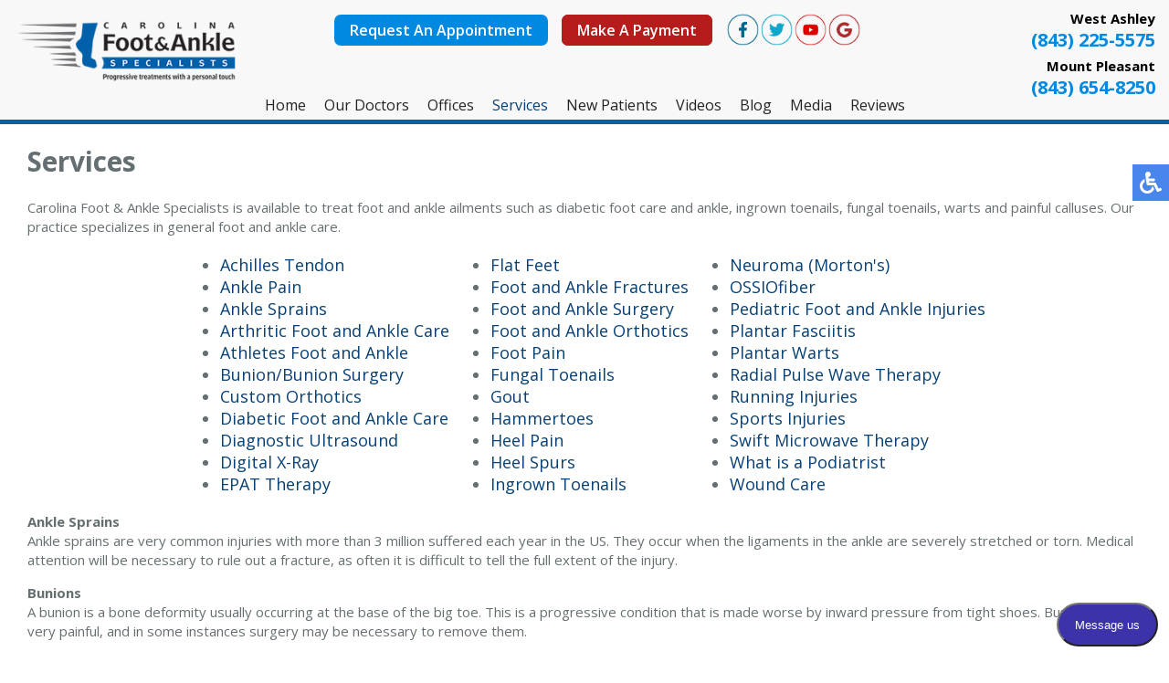

--- FILE ---
content_type: text/html; charset=utf-8
request_url: https://www.cfaspecialists.net/services
body_size: 12680
content:
<!DOCTYPE html"><html xmlns="http://www.w3.org/1999/xhtml" xml:lang="en-gb" lang="en-gb" dir="ltr"><head><meta charset="utf-8"><meta name="robots" content="max-snippet:-1, max-image-preview:large, max-video-preview:-1"><meta name="description" content="Carolina Foot &amp; Ankle Specialists services - Our foot, ankle and heel specialists are located in the West Ashley, SC 29407 and Mount Pleasant, SC 29464 areas."><link rel="preconnect" href="https://fonts.gstatic.com" crossorigin><link rel="preload" href="/templates/theme/images/bullet.png" as="image"><link rel="preload" href="https://cdnjs.cloudflare.com/ajax/libs/font-awesome/6.1.1/webfonts/fa-brands-400.woff2" as="font" crossorigin><link rel="preload" href="https://cdnjs.cloudflare.com/ajax/libs/font-awesome/6.1.1/webfonts/fa-regular-400.woff2" as="font" crossorigin><link rel="modulepreload" href="/media/mod_menu/js/menu.min.js?501914" fetchpriority="low"><link rel="modulepreload" href="/media/system/js/messages.min.js?9a4811" fetchpriority="low"><link href="https://fonts.googleapis.com/css2?family=Open+Sans:ital,wght@0,300;0,400;0,500;0,600;0,700;0,800;1,300;1,400;1,500;1,600;1,700;1,800&display=swap" media="all" rel="preload" as="style" onload="this.rel='stylesheet'"><link href="/media/com_jchoptimize/cache/css/68a5680402a5dd79d33c651b24db42ca58d6251e88b4c14be09be9b1d6b27b54.css" media="all" rel="preload" as="style" onload="this.rel='stylesheet'"><title>Podiatry Services | Foot Doctor West Ashley, SC 29407 and Mount Pleasant, SC 29464</title><link href="/templates/theme/favicon.ico" rel="icon" type="image/vnd.microsoft.icon"> <script type="application/json" class="joomla-script-options new">{"joomla.jtext":{"ERROR":"Error","MESSAGE":"Message","NOTICE":"Notice","WARNING":"Warning","JCLOSE":"Close","JOK":"OK","JOPEN":"Open"},"system.paths":{"root":"","rootFull":"https:\/\/www.cfaspecialists.net\/","base":"","baseFull":"https:\/\/www.cfaspecialists.net\/"},"csrf.token":"2627858d16bf74473ff32788c2e3c564"}</script> <script type="application/ld+json">{"@context":"https://schema.org","@graph":[{"@type":"Organization","@id":"https://www.cfaspecialists.net/#/schema/Organization/base","name":"Carolina Foot & Ankle Specialists ","url":"https://www.cfaspecialists.net/"},{"@type":"WebSite","@id":"https://www.cfaspecialists.net/#/schema/WebSite/base","url":"https://www.cfaspecialists.net/","name":"Carolina Foot & Ankle Specialists ","publisher":{"@id":"https://www.cfaspecialists.net/#/schema/Organization/base"}},{"@type":"WebPage","@id":"https://www.cfaspecialists.net/#/schema/WebPage/base","url":"https://www.cfaspecialists.net/services","name":"Podiatry Services | Foot Doctor West Ashley, SC 29407 and Mount Pleasant, SC 29464","description":"Carolina Foot & Ankle Specialists services - Our foot, ankle and heel specialists are located in the West Ashley, SC 29407 and Mount Pleasant, SC 29464 areas.","isPartOf":{"@id":"https://www.cfaspecialists.net/#/schema/WebSite/base"},"about":{"@id":"https://www.cfaspecialists.net/#/schema/Organization/base"},"inLanguage":"en-GB"},{"@type":"Article","@id":"https://www.cfaspecialists.net/#/schema/com_content/article/31","name":"Services","headline":"Services","inLanguage":"en-GB","isPartOf":{"@id":"https://www.cfaspecialists.net/#/schema/WebPage/base"}}]}</script> <script type="application/ld+json" data-type="gsd">{"@context":"https://schema.org","@type":"BreadcrumbList","itemListElement":[{"@type":"ListItem","position":1,"name":"Home","item":"https://www.cfaspecialists.net"},{"@type":"ListItem","position":2,"name":"Services","item":"https://www.cfaspecialists.net/services"}]}</script> <script type="application/ld+json" data-type="gsd">{"@context":"https://schema.org","@type":"Physician","@id":"https://www.cfaspecialists.net/services#localbusiness1","name":"Carolina Foot &amp; Ankle Specialists","image":"https://www.cfaspecialists.net//templates/theme/images/logo.png","url":"https://www.cfaspecialists.net/services","telephone":"+1843225-5575","priceRange":"$$","address":{"@type":"PostalAddress","streetAddress":"1483 Tobias Gadson Boulevard Suite 107 B","addressCountry":"US","addressLocality":"West Ashley","addressRegion":"SC","postalCode":"29407"},"geo":{"@type":"GeoCoordinates","latitude":"32.8083928","longitude":"-80.0314092"},"openingHoursSpecification":[{"@type":"OpeningHoursSpecification","dayOfWeek":"Monday","opens":"08:15","closes":"16:30"},{"@type":"OpeningHoursSpecification","dayOfWeek":"Tuesday","opens":"08:15","closes":"16:30"},{"@type":"OpeningHoursSpecification","dayOfWeek":"Wednesday","opens":"08:15","closes":"12:00"},{"@type":"OpeningHoursSpecification","dayOfWeek":"Thursday","opens":"08:15","closes":"16:30"},{"@type":"OpeningHoursSpecification","dayOfWeek":"Friday","opens":"08:15","closes":"12:00"}]}</script><meta name="viewport" content="width=device-width, initial-scale=1.0"><meta name="format-detection" content="telephone=no"><style class="jchoptimize-critical-css" id="48836625420dbfa3305c89fb2ee2ab9ab9c10c56584c733a6cfecf65abc37a92">.sr-only-focusable:active,.sr-only-focusable:focus{position:static;width:auto;height:auto;margin:0;overflow:visible;clip:auto}</style><style class="jchoptimize-critical-css" id="48836625420dbfa3305c89fb2ee2ab9adcc7184605dd2a3d7ca864869e8c505a">.sr-only-focusable:active,.sr-only-focusable:focus{clip:auto;height:auto;margin:0;overflow:visible;position:static;width:auto}</style><style class="jchoptimize-critical-css" id="48836625420dbfa3305c89fb2ee2ab9a0bc025534113e1e2753adc2ae816d7ac">@media screen,projection{.hamburger{display:inline-block;cursor:pointer;transition-property:opacity,filter;transition-duration:0.15s;transition-timing-function:linear;font:inherit;color:inherit;text-transform:none;background-color:transparent;border:0;margin:0;overflow:visible}.hamburger-box{width:30px;height:24px;display:inline-block;position:relative}.hamburger-inner{display:block;top:50%;margin-top:-2px}.hamburger-inner,.hamburger-inner::before,.hamburger-inner::after{width:30px;height:4px;background-color:#666;border-radius:4px;position:absolute;transition-property:transform;transition-duration:0.15s;transition-timing-function:ease}.hamburger-inner::before,.hamburger-inner::after{content:"";display:block}.hamburger-inner::before{top:-10px}.hamburger-inner::after{bottom:-10px}.hamburger--slider .hamburger-inner{top:2px}.hamburger--slider .hamburger-inner::before{top:10px;transition-property:transform,opacity;transition-timing-function:ease;transition-duration:0.15s}.hamburger--slider .hamburger-inner::after{top:20px}}</style><style class="jchoptimize-critical-css" id="48836625420dbfa3305c89fb2ee2ab9af765a343b0e6aa5d252b9e815d475143">@media screen,projection{body,html{width:100%;height:100%;padding:0;margin:0;font-family:'Open Sans',sans-serif;font-size:15px;color:#656f72;font-weight:400;-webkit-text-size-adjust:100%}body{overflow-x:hidden}a{text-decoration:none}.clear{clear:both}input,textarea,button{outline:none}a img{border:none}body p{line-height:140%}.content{margin:0 auto;text-align:left;width:100%;max-width:1400px;padding:0 15px;box-sizing:border-box}.top-buttons.tp,.pay-btn.tp{display:none}.top-buttons.soc{display:inline-block;vertical-align:middle}.dropbtn{color:#fff !important;font-size:18px;font-weight:600;background:#0089e1;border:2px solid #0089e1;border-radius:7px;padding:6px 22px;cursor:pointer}.dropdown{position:relative;display:inline-block}.pay-btn{display:inline-block;vertical-align:middle;margin:0 15px}.pay-btn a{color:#fff !important;font-size:18px;font-weight:600;background:#b71c1c;border:2px solid #b71c1c;border-radius:7px;padding:6px 22px;margin-right:0;cursor:pointer}nav{position:relative;top:0;left:0;width:100%;z-index:9000;background:#f8f8f8;transition:all 0.3s;border-bottom:5px solid #0061aa}nav.slide{position:fixed;display:none}nav .content{max-width:3000px;display:flex;align-items:stretch;flex-wrap:wrap;padding:0}.inner-logo{padding:0 10px 0 15px;display:flex;vertical-align:middle;width:425px;height:100px;max-width:100%}.inner-logo a{display:flex;align-items:center;justify-content:center}.inner-logo img{width:100%;height:auto;width:290px}.topmenu.navbar{margin:-28px auto 0px}.topmenu{margin:0 auto}.topmenu ul{padding:0;margin:0;display:flex}.topmenu ul li{list-style:none;padding:0 15px;position:relative}.topmenu ul li.parent:after{content:'';position:absolute;top:10px;right:0;width:0;height:0;margin:0;vertical-align:middle;border-top:4px solid;border-right:4px solid transparent;border-left:4px solid transparent;display:none}.topmenu ul li a,span.nav-header,span.separator{text-decoration:none;font-size:17px;color:#232323;transition:all 0.3s;white-space:nowrap}.topmenu ul li a:hover,.topmenu ul li.active a{color:#074075}.topmenu ul li ul{position:absolute;top:100%;left:0;width:250px;display:block;background:#f8f8f8;max-height:0;overflow-y:hidden;transition:all 0.2s;box-shadow:0px 8px 16px 0px rgba(0,0,0,0.2)}.topmenu ul li ul li{display:block;padding:10px 15px}.topmenu ul li ul li:last-child{border-bottom:5px #0061aa solid}.top-right{align-items:center;display:flex;padding:0 15px;white-space:nowrap}.top-phone{display:inline-block;vertical-align:middle;position:relative;text-align:right}.top-phone .phone-item{margin:12px auto}.top-phone a{color:#0089e1;font-size:18px;font-weight:700}.top-location{display:inline-block;vertical-align:top;color:#000;font-size:18px;font-weight:700;margin-right:5px}nav .social-btns{float:none;padding:15px 10px 20px;text-align:center}nav .social-btn{cursor:pointer;transition:all 0.3s;margin:0 1px;display:inline-block;vertical-align:middle}nav .social-btn img{width:35px;height:auto}.hamburger{display:none}.social-btns a{color:#074075}.inner-pages{padding-bottom:30px}.inner-pages a{color:#074075}input,textarea,button,select{outline:none;padding:4px}tr,td,th{vertical-align:middle}table.pe ul{margin:0}table.pe td{vertical-align:top}table.services-table.pe{margin:0 auto;font-size:18px}@media only screen and (max-width:1675px){.inner-logo{padding:6px 10px 6px 15px}.top-right{margin:5px 0 5px auto}.top-location{display:block;margin-right:0;font-size:16px}.top-phone a{font-size:20px}.top-phone .phone-item{margin:5px auto}.topmenu.navbar{margin:-15px auto 5px}}@media only screen and (max-width:1460px){.inner-logo{width:330px}}@media only screen and (max-width:1420px){.inner-logo{width:250px}.topmenu ul li a,span.nav-header,span.separator{font-size:16px}.topmenu ul li{padding:0px 10px}.top-location{font-size:15px;margin-right:0}.inner-logo img{width:250px;height:auto}}@media only screen and (max-width:1370px){.pay-btn a,.dropbtn,.dropdown-content a{font-size:16px;padding:4px 15px}}@media only screen and (max-width:1215px){.top-location{font-size:13px}.inner-logo{width:220px}.inner-logo img{width:220px;height:auto}}@media only screen and (max-width:1150px){.topmenu ul li a,span.nav-header,span.separator{font-size:15px}.topmenu.navbar{margin:-5px auto 5px}.top-right{text-align:right}.top-phone{margin:0}}@media only screen and (max-width:1135px){nav .social-btns{padding:15px 0px 20px}}@media only screen and (max-width:1115px){.inner-logo{width:100%;max-width:250px}.inner-logo img{width:100%;height:auto}.top-right{float:none;text-align:left;margin:0 auto}.top-phone a{font-size:22px}.top-location{font-size:15px;margin:0}.top-phone{padding-bottom:10px;line-height:22px;text-align:center}.top-buttons.soc,.pay-btn.soc{display:none}.top-buttons.tp,.pay-btn.tp{display:inline-block;margin:10px;vertical-align:middle}.pay-btn a{display:block}.pay-btn a,.dropbtn,.dropdown-content a,.dropbtn a{font-size:16px !important;font-weight:600}.hamburger{display:inline-block;position:relative;z-index:9002;margin:17px}.topmenu{position:fixed;z-index:9001;top:-150%;bottom:0;left:0;right:0;width:100%;height:100%;overflow-x:hidden;overflow-y:auto;background:#fff;transition:all 0.3s}.topmenu ul{display:block;padding:20px 15px 15px 15px}.topmenu ul li{display:block;padding:5px}.topmenu ul li.parent:after{display:none}.topmenu ul li a,span.nav-header,span.separator{font-size:15px}.topmenu ul li ul{position:relative;top:0;left:0;width:auto;display:block;background:transparent;max-height:3000px;overflow-y:visible;padding:5px 0 0 0;box-shadow:unset}.topmenu ul li ul li:last-child{border-bottom:unset}.topmenu ul li ul li{padding:5px 10px}nav .content{display:flex;align-items:center}nav .social-btns{float:left;padding:10px 15px 10px 22px}.hamburger-box{margin-top:0}.topmenu.navbar{margin:50px auto 5px}table.services-table.pe{font-size:16px}}@media only screen and (max-width:1000px){nav.slide{max-height:3000px;overflow:visible;opacity:1;display:block;position:relative}.inner-nav{display:none}}@media only screen and (max-width:975px){.inner-logo img{width:100%;height:auto}.top-phone a{font-size:20px}.top-location{font-size:14px}}@media only screen and (max-width:810px){.top-buttons.tp,.pay-btn.tp{display:block;margin:10px}.pay-btn.tp a{max-width:195px;margin:0 auto}.top-phone{padding-bottom:0}table.services-table.pe{margin:0 auto 0 0}table.pe td{display:block}table.pe ul{margin:0}}@media only screen and (max-width:700px){.top-buttons.tp{display:block;margin:10px auto 0}.top-phone{text-align:center;margin:0 auto;flex-direction:column;padding:0}.inner-logo img{height:70px;width:auto;max-width:100%}nav.inner-nav .content{display:flex;flex-wrap:wrap}nav.inner-nav .content .top-right{-webkit-box-ordinal-group:2;-moz-box-ordinal-group:2;-ms-flex-order:2;-webkit-order:2;order:2;width:98%;text-align:center;margin-left:0;padding:0 1%;max-width:100%}nav.inner-nav .content .inner-logo{-webkit-box-ordinal-group:1;-moz-box-ordinal-group:1;-ms-flex-order:1;-webkit-order:1;order:1;width:80%;margin-top:0;padding:6px 10px 7px 5px;height:auto}nav.inner-nav .content .hamburger{-webkit-box-ordinal-group:1;-moz-box-ordinal-group:1;-ms-flex-order:1;-webkit-order:1;order:1;width:30px;margin-top:0;margin-left:auto;display:block;right:2px}.hamburger-box{margin-top:29px}.top-location{font-size:15px;display:inline-block;margin-right:5px}}@media only screen and (max-width:550px){.top-phone{order:2}}@media only screen and (max-width:430px){.inner-logo{width:205px;padding:15px 10px;height:44px}.inner-logo img{margin-top:0px;height:45px;width:auto;max-width:100%}nav.inner-nav .content .inner-logo{width:70%}nav.inner-nav .content .hamburger{top:13px}.hamburger-box{margin-top:0}.top-location{display:block;margin-right:0}}}</style><style class="jchoptimize-critical-css" id="48836625420dbfa3305c89fb2ee2ab9a255987222af47a8f35e725c7763f9048">@media screen,projection{body .accessib-block{position:fixed;top:25%;right:-190px;z-index:9999;display:flex;background:transparent !important;-webkit-transition:all 0.5s;-moz-transition:all 0.5s;-o-transition:all 0.5s;transition:all 0.5s;height:40px}.accessib-btn{width:40px;height:40px;background-color:#4885ed;display:flex;align-items:center;justify-content:center}.accessib-btn path{fill:#fff}.accessib-tools{width:190px;background:#fff}.accessib-tools button{display:flex;align-items:center;width:100%;text-align:left;background:transparent;border:none;font-size:13px;padding:5px 10px;margin:0;-webkit-transition:all 0.2s;-moz-transition:all 0.2s;-o-transition:all 0.2s;transition:all 0.2s}.accessib-tools button svg{margin-right:10px}}</style><style class="jchoptimize-critical-css" id="48836625420dbfa3305c89fb2ee2ab9a6d65b093f354c5b001d55c82bbf9548a">:host,:root{--fa-font-brands:normal 400 1em/1 "Font Awesome 6 Brands"}:host,:root{--fa-font-regular:normal 400 1em/1 "Font Awesome 6 Free"}:host,:root{--fa-font-solid:normal 900 1em/1 "Font Awesome 6 Free"}</style><style class="jchoptimize-critical-css" id="48836625420dbfa3305c89fb2ee2ab9a245a6bad5c2e9da4ada6d0daa633eeb5">img{max-width:100%;height:auto}@keyframes opacit{from{opacity:0}to{opacity:1}}@keyframes opacit{from{opacity:0}to{opacity:1}}@keyframes top{from{-webkit-transform:translate3d(0,-5%,0);transform:translate3d(0,-5%,0);opacity:0}to{-webkit-transform:none;transform:none;opacity:1}}@keyframes top{from{-webkit-transform:translate3d(0,-5%,0);transform:translate3d(0,-5%,0);opacity:0}to{-webkit-transform:none;transform:none;opacity:1}}@keyframes right{from{-webkit-transform:translate3d(5%,0,0);transform:translate3d(5%,0,0)}to{-webkit-transform:none;transform:none}}@keyframes right{from{-webkit-transform:translate3d(5%,0,0);transform:translate3d(5%,0,0)}to{-webkit-transform:none;transform:none}}@keyframes left{from{-webkit-transform:translate3d(-5%,0,0);transform:translate3d(-5%,0,0)}to{-webkit-transform:none;transform:none}}@keyframes left{from{-webkit-transform:translate3d(-5%,0,0);transform:translate3d(-5%,0,0)}to{-webkit-transform:none;transform:none}}</style> </head><body><noscript><iframe src="https://www.googletagmanager.com/ns.html?id=GTM-KGGP9M4"
height="0" width="0" style="display:none;visibility:hidden"></iframe></noscript><div class="accessib-block"><div class="accessib-btn" style="font-size: 10px;"> <svg width="24px" height="24px" viewBox="0 0 24 24" version="1.1" xmlns="http://www.w3.org/2000/svg" xmlns:xlink="http://www.w3.org/1999/xlink"> <g id="Page-1" stroke="none" stroke-width="1" fill="none" fill-rule="evenodd"> <g id="wheelchair-solid" fill="#000000" fill-rule="nonzero"> <path d="M23.2547344,18.0782344 L23.921625,19.4218125 C24.1057969,19.7928281 23.9542969,20.242875 23.5832812,20.4270469 L20.5146094,21.9685781 C19.7623125,22.3420313 18.8479219,22.0245469 18.490125,21.262875 L15.5474531,15 L9,15 C8.25351563,15 7.62065625,14.4510938 7.51504687,13.7121094 C5.92654688,2.5925625 6.0178125,3.2833125 6,3 C6,1.29571875 7.42115625,-0.076640625 9.1430625,0.003328125 C10.7026406,0.07575 11.9578125,1.35825 11.9989219,2.919 C12.0396094,4.46273438 10.9136719,5.75132812 9.43917188,5.96770312 L9.65807813,7.50004688 L15.75,7.50004688 C16.1642344,7.50004688 16.5,7.8358125 16.5,8.25004687 L16.5,9.75004687 C16.5,10.1642813 16.1642344,10.5000469 15.75,10.5000469 L10.0866563,10.5000469 L10.3009687,12.0000469 L16.5,12.0000469 C17.0813636,12.0000547 17.6103689,12.3359937 17.8575937,12.8621719 L20.5536094,18.6 L22.2494531,17.7398906 C22.6204688,17.5557188 23.0705625,17.7072188 23.2547344,18.0782344 Z M14.5949062,16.5 L13.4461875,16.5 C13.081125,19.0408125 10.8901875,21 8.25,21 C5.35514062,21 3,18.6448594 3,15.75 C3,13.8044531 4.06378125,12.1027031 5.6401875,11.1958125 C5.4661875,9.97870313 5.319375,8.952375 5.1954375,8.08645313 C2.1541875,9.303 0,12.2795156 0,15.75 C0,20.2990781 3.70092188,24 8.25,24 C11.6189063,24 14.5221563,21.9699375 15.8020313,19.069125 L14.5949062,16.5 Z" id="Shape"></path> </g> </g> </svg> </div><div class="accessib-tools"> <button class="increaseFont clean-gray"> <svg style="width:24px;height:24px" viewBox="0 0 24 24"> <path d="M5.12,14L7.5,7.67L9.87,14M6.5,5L1,19H3.25L4.37,16H10.62L11.75,19H14L8.5,5H6.5M18,7L13,12.07L14.41,13.5L17,10.9V17H19V10.9L21.59,13.5L23,12.07L18,7Z"/> </svg> Increase Font Size </button> <button class="decreaseFont clean-gray"> <svg style="width:24px;height:24px" viewBox="0 0 24 24"> <path d="M5.12,14L7.5,7.67L9.87,14M6.5,5L1,19H3.25L4.37,16H10.62L11.75,19H14L8.5,5H6.5M18,17L23,11.93L21.59,10.5L19,13.1V7H17V13.1L14.41,10.5L13,11.93L18,17Z"/> </svg> Decrease Font Size </button> <button class="grayscaleAll clean-gray"> <svg style="width:24px;height:24px" viewBox="0 0 24 24"> <path d="M11,7A2,2 0 0,0 9,9V15A2,2 0 0,0 11,17H13A2,2 0 0,0 15,15V11H13V15H11V9H15V7H11Z"/> </svg> Grayscale </button> <button class="negativeBg clean-gray"> <svg style="width:24px;height:24px" viewBox="0 0 24 24"> <path d="M9,7V17H11V12L13,17H15V7H13V12L11,7H9M5,3H19A2,2 0 0,1 21,5V19A2,2 0 0,1 19,21H5A2,2 0 0,1 3,19V5A2,2 0 0,1 5,3Z"/> </svg> Negative Background </button> <button class="lightBg clean-gray"> <svg style="width:24px;height:24px" viewBox="0 0 24 24"> <path d="M9,7H11V15H15V17H9V7M5,3H19A2,2 0 0,1 21,5V19A2,2 0 0,1 19,21H5A2,2 0 0,1 3,19V5A2,2 0 0,1 5,3M5,5V19H19V5H5Z"/> </svg> Light Background </button> <button class="underlineLinks clean-gray"> <svg style="width:24px;height:24px" viewBox="0 0 24 24"> <path d="M3.9,12C3.9,10.29 5.29,8.9 7,8.9H11V7H7A5,5 0 0,0 2,12A5,5 0 0,0 7,17H11V15.1H7C5.29,15.1 3.9,13.71 3.9,12M8,13H16V11H8V13M17,7H13V8.9H17C18.71,8.9 20.1,10.29 20.1,12C20.1,13.71 18.71,15.1 17,15.1H13V17H17A5,5 0 0,0 22,12A5,5 0 0,0 17,7Z"/> </svg> Underline Links </button> <button class="resetAll clean-gray"> <svg style="width:24px;height:24px" viewBox="0 0 24 24"> <path d="M2 12C2 16.97 6.03 21 11 21C13.39 21 15.68 20.06 17.4 18.4L15.9 16.9C14.63 18.25 12.86 19 11 19C4.76 19 1.64 11.46 6.05 7.05C10.46 2.64 18 5.77 18 12H15L19 16H19.1L23 12H20C20 7.03 15.97 3 11 3C6.03 3 2 7.03 2 12Z"/> </svg> Reset All </button> </div> </div> <nav class="inner-nav"><div class="content"><div class="inner-logo"> <a href="/"><img src="/templates/theme/images/logo.png" alt="logo" width="290" height="79"></a> </div><div class="topmenu"><div class="social-btns"><div class="top-buttons soc"><div class="dropdown"><div class="dropbtn"><a href="/request-appointment" title="Request An Appointment" style="color: #fff;">Request An Appointment</a></div></div></div><div class="pay-btn soc"><a href="https://cfas.ema.md/ema/pay/onlinepayments" target="_blank" rel="noopener noreferrer">Make A Payment</a></div><div class="social-btn"><a href="https://www.facebook.com/CarolinaFootandAnkleSpecialists" target="_blank" rel="noopener"><img src="/images/fb-ico.png" alt="like us on facebook" width="46" height="46"></a></div><div class="social-btn"><a href="https://twitter.com/SCFootSpec" target="_blank" rel="noopener"><img src="/images/twit-ico.png" alt="follow us on twitter" width="46" height="46"></a></div><div class="social-btn"><a href="https://www.youtube.com/channel/UCzlm0-ghOkizz9eAuHFIzgw" target="_blank" rel="noopener"><img src="/images/yt-ico-top.png" alt="follow us on youtube" width="46" height="46"></a></div><div class="social-btn"><a href="https://search.google.com/local/writereview?placeid=ChIJNQwlD897_ogRLfPEhL4lYFg" target="_blank" rel="noopener" class="google"><img src="/images/goog-ico.png" alt="review us on google" width="46" height="46"></a></div></div><div class="clear"></div></div><div class="top-right"><div class="top-phone"><div class="phone-item"> <span class="top-location"> West Ashley </span><a href="tel:+18432255575">(843) 225-5575</a> </div><div class="phone-item"> <span class="top-location">Mount Pleasant </span><a href="tel:+18436548250">(843) 654-8250</a> </div><div class="top-buttons tp"><div class="dropdown"><div class="dropbtn"> <a href="/request-appointment" title="Request An Appointment" style="color: #fff;">Request An Appointment</a></div></div></div><div class="pay-btn tp"><a href="https://cfas.ema.md/ema/pay/onlinepayments" target="_blank" rel="noopener noreferrer">Make A Payment</a></div></div><div class="top-location"> </div> </div><div class="topmenu navbar"><ul class="mod-menu mod-list nav "> <li class="nav-item item-101 default"><a href="/">Home</a></li><li class="nav-item item-129"><a href="/our-doctors">Our Doctors</a></li><li class="nav-item item-130 deeper parent"><span class="mod-menu__heading nav-header ">Offices</span> <ul class="mod-menu__sub list-unstyled small"><li class="nav-item item-817"><a href="/offices/west-ashley-office">West Ashley Office</a></li><li class="nav-item item-818"><a href="/offices/mount-pleasant-office">Mount Pleasant Office</a></li></ul></li><li class="nav-item item-823 current active"><a href="/services" aria-current="page">Services</a></li><li class="nav-item item-131"><a href="/new-patients">New Patients</a></li><li class="nav-item item-623"><a href="/videos">Videos</a></li><li class="nav-item item-1025"><a href="/blog">Blog</a></li><li class="nav-item item-838"><a href="/media-items">Media</a></li><li class="nav-item item-836 divider deeper parent"><span class="mod-menu__separator separator ">Reviews</span> <ul class="mod-menu__sub list-unstyled small"><li class="nav-item item-840"><a href="/reviews/west-ashley">West Ashley</a></li><li class="nav-item item-841"><a href="/reviews/mount-pleasant">Mount Pleasant</a></li><li class="nav-item item-839"><a href="/reviews/testimonials">Testimonials</a></li></ul></li></ul></div><div class="hamburger hamburger--slider"><div class="hamburger-box"><div class="hamburger-inner"></div></div></div><div class="clear"></div></div></nav> <nav class="inner-nav slide"><div class="content"><div class="inner-logo"> <a href="/"><img src="/templates/theme/images/logo.png" alt="logo" width="290" height="79"></a> </div><div class="topmenu"><div class="social-btns"><div class="top-buttons soc"><div class="dropdown"><div class="dropbtn"><a href="/request-appointment" title="Request An Appointment" style="color: #fff;">Request An Appointment</a></div></div></div><div class="pay-btn soc"><a href="https://cfas.ema.md/ema/pay/onlinepayments" target="_blank" rel="noopener noreferrer">Make A Payment</a></div><div class="social-btn"><a href="https://www.facebook.com/CarolinaFootandAnkleSpecialists" target="_blank" rel="noopener"><img src="/images/fb-ico.png" alt="like us on facebook" width="46" height="46"></a></div><div class="social-btn"><a href="https://twitter.com/SCFootSpec" target="_blank" rel="noopener"><img src="/images/twit-ico.png" alt="follow us on twitter" width="46" height="46"></a></div><div class="social-btn"><a href="https://www.youtube.com/channel/UCzlm0-ghOkizz9eAuHFIzgw" target="_blank" rel="noopener"><img src="/images/yt-ico-top.png" alt="follow us on youtube" width="46" height="46"></a></div><div class="social-btn"><a href="https://search.google.com/local/writereview?placeid=ChIJNQwlD897_ogRLfPEhL4lYFg" target="_blank" rel="noopener" class="google"><img src="/images/goog-ico.png" alt="review us on google" width="46" height="46"></a></div></div><div class="clear"></div></div><div class="top-right"><div class="top-phone"><div class="phone-item"> <span class="top-location"> West Ashley </span><a href="tel:+18432255575">(843) 225-5575</a> </div><div class="phone-item"> <span class="top-location">Mount Pleasant </span><a href="tel:+18436548250">(843) 654-8250</a> </div><div class="top-buttons tp"><div class="dropdown"><div class="dropbtn"> <a href="/request-appointment" title="Request An Appointment" style="color: #fff;">Request An Appointment</a></div></div></div><div class="pay-btn tp"><a href="https://cfas.ema.md/ema/pay/onlinepayments" target="_blank" rel="noopener noreferrer">Make A Payment</a></div></div><div class="top-location"> </div> </div><div class="topmenu navbar"><ul class="mod-menu mod-list nav "> <li class="nav-item item-101 default"><a href="/">Home</a></li><li class="nav-item item-129"><a href="/our-doctors">Our Doctors</a></li><li class="nav-item item-130 deeper parent"><span class="mod-menu__heading nav-header ">Offices</span> <ul class="mod-menu__sub list-unstyled small"><li class="nav-item item-817"><a href="/offices/west-ashley-office">West Ashley Office</a></li><li class="nav-item item-818"><a href="/offices/mount-pleasant-office">Mount Pleasant Office</a></li></ul></li><li class="nav-item item-823 current active"><a href="/services" aria-current="page">Services</a></li><li class="nav-item item-131"><a href="/new-patients">New Patients</a></li><li class="nav-item item-623"><a href="/videos">Videos</a></li><li class="nav-item item-1025"><a href="/blog">Blog</a></li><li class="nav-item item-838"><a href="/media-items">Media</a></li><li class="nav-item item-836 divider deeper parent"><span class="mod-menu__separator separator ">Reviews</span> <ul class="mod-menu__sub list-unstyled small"><li class="nav-item item-840"><a href="/reviews/west-ashley">West Ashley</a></li><li class="nav-item item-841"><a href="/reviews/mount-pleasant">Mount Pleasant</a></li><li class="nav-item item-839"><a href="/reviews/testimonials">Testimonials</a></li></ul></li></ul></div><div class="hamburger hamburger--slider"><div class="hamburger-box"><div class="hamburger-inner"></div></div></div><div class="clear"></div></div></nav><div class="content h"><div class="inner-pages"><div class="inner-pages rha"><div class="content"><div id="system-message-container" aria-live="polite"></div><div class="com-content-article item-page"><meta itemprop="inLanguage" content="en-GB"><div class="page-header"><h1> Services </h1></div><div class="com-content-article__body"><p>Carolina Foot &amp; Ankle Specialists is available to treat foot and ankle ailments such as diabetic foot care and ankle, ingrown toenails, fungal toenails, warts and painful calluses. Our practice specializes in general foot and ankle care.</p><table border="0" class="services-table pe" cellspacing="3" cellpadding="1"> <tbody> <tr valign="top"> <td><ul> <li><a href="/achilles-tendon">Achilles Tendon</a></li> <li><a href="/ankle-pain">Ankle Pain</a></li> <li><a href="/ankle-sprains">Ankle Sprains</a></li> <li><a href="/arthritic-foot-and-ankle-care">Arthritic Foot and Ankle Care</a></li> <li><a href="/athletes-foot-and-ankle">Athletes Foot and Ankle</a></li> <li><a href="/bunion-bunion-surgery">Bunion/Bunion Surgery</a></li> <li><a href="/custom-orthotics">Custom Orthotics</a></li> <li><a href="/diabetic-foot-and-ankle-care">Diabetic Foot and Ankle Care</a></li> <li><a href="/diagnostic-ultrasound">Diagnostic Ultrasound</a></li> <li><a href="/digital-x-ray">Digital X-Ray</a></li> <li><a href="/epat-therapy">EPAT Therapy</a></li> </ul> </td> <td><ul> <li><a href="/flat-feet">Flat Feet</a></li> <li><a href="/foot-and-ankle-fractures">Foot and Ankle Fractures</a></li> <li><a href="/foot-and-ankle-surgery">Foot and Ankle Surgery</a></li> <li><a href="/foot-and-ankle-orthotics">Foot and Ankle Orthotics</a></li> <li><a href="/foot-and-ankle-orthotics"></a><a href="/foot-pain">Foot Pain</a></li> <li><a href="/fungus-toenails">Fungal Toenails</a></li> <li><a href="/gout">Gout</a></li> <li><a href="/hammertoes">Hammertoes</a></li> <li><a href="/heel-pain">Heel Pain</a></li> <li><a href="/heel-spurs">Heel Spurs</a></li> <li><a href="/ingrown-toenails">Ingrown Toenails</a></li> </ul> </td> <td><ul> <li><a href="/neuroma-morton-s">Neuroma (Morton's)</a></li> <li><a href="/ossiofiber">OSSIOfiber</a></li> <li><a href="/pediatric-foot-and-ankle-injuries">Pediatric Foot and Ankle Injuries</a></li> <li><a href="/plantar-fasciitis">Plantar Fasciitis</a></li> <li><a href="/plantar-warts">Plantar Warts</a></li> <li><a href="/radial-pulse-wave-therapy">Radial Pulse Wave Therapy</a></li> <li><a href="/running-injuries">Running Injuries</a></li> <li><a href="/sports-injuries">Sports Injuries</a></li> <li><a href="/swift-microwave-therapy">Swift Microwave Therapy</a></li> <li><a href="/what-is-a-podiatrist">What is a Podiatrist</a></li> <li><a href="/wound-care">Wound Care</a></li> </ul> </td> </tr> </tbody> </table><p><strong>Ankle Sprains</strong><br />Ankle sprains are very common injuries with more than 3 million suffered each year in the US. They occur when the ligaments in the ankle are severely stretched or torn. Medical attention will be necessary to rule out a fracture, as often it is difficult to tell the full extent of the injury.</p><p><strong>Bunions</strong><br />A bunion is a bone deformity usually occurring at the base of the big toe. This is a progressive condition that is made worse by inward pressure from tight shoes. Bunions can be very painful, and in some instances surgery may be necessary to remove them.</p><p><strong>Flat Feet</strong><br />Flat feet is a condition where the entire, or nearly entire, bottom of the foot meets the ground when standing. Depending on the severity, symptoms of flat feet can range from severe pain to non-existent.</p><p><strong>Hammertoes</strong><br />Hammertoe is a characterized by one or more of the toes having a bend in the middle joint. This occurs because of weakening of the muscle due to poorly fitted shoes or a genetically inherited trait.</p><p><strong>Diabetes and Your Feet</strong><br />Diabetes is a systemic illness that can affect many different parts of the body. This is especially true for the feet. Proper foot screening is incredibly important for diabetic patients and any kind of cut or sore should be taken very seriously.</p><p><strong>Heel Spurs</strong><br />A heel spur is a bony protrusion that occurs on the heel. It is often confused with plantar fasciitis, which is inflammation of the plantar fascia ligament. When a heel spur is painful it can make it quite difficult to walk.</p><p><strong>Athlete's Foot</strong><br />Athlete’s foot is a very common fungal infection that affects countless people around the world. It will manifest itself on the skin of the foot, in many cases in between the toes. Because fungi proliferate in warm, damp environments, keeping the feet clean and dry is of utmost importance in avoiding athlete’s foot.</p><h3>Sports medicine and treating running injuries</h3><p>Nobody understands the grit and determination of a competitive athlete better than a fellow athlete. And nobody knows a runner’s preventive and corrective foot-care needs better than Dr. Brown. As a collegiate baseball player, lifelong sports enthusiast and former marathoner, he’s fully attuned to the rigors and challenges of the competitive lifestyle. Dr. Saffer also has a special interest in sports medicine and works with patients that have athletic foot injuries. As an athlete competing in Tae Kwon Do, 5K/10K races, and golf, he is committed to seeing athletes return to their passion for sports. Custom foot inserts, aggressive physical therapy, and proper foot gear are just a few tools used to correct foot pain.</p><h3>Plantar fasciitis heel pain center</h3><p>Plantar fasciitis and generalized heel pain can afflict anyone, from the weekend athlete and competitive runner to active kids and busy soccer moms. As a heel-pain specialist, Dr. Brown and Dr. Saffer offer you a variety of non- and minimally invasive treatment options, all designed to get you comfortably walking again and back to your normal activities.</p><h3>Pulse Wave (EPAT)</h3><p><strong>WHAT IS EPAT THERAPY?</strong></p><p>EPAT therapy is a highly effective treatment method: high-energy sound waves are introduced into the painful areas of the body. It is one of the most advanced and highly effective noninvasive treatment methods cleared by the FDA. The treatment works by helping to improve the regenerative potential, enhancing blood circulation to regenerate damaged tissue.&nbsp;</p><p>EPAT also known as Pulse Wave and Pressure Wave Therapy can successfully address all musculoskeletal pains and injuries of of the foot and ankle inlcluding plantar fasciitis/heel pain, achilles tendonitis, turf toe, stress fractures, Posterior tibial tendonitis, and other tendonitis in the foot and ankle.</p><p>Treatments typically take about 5-10 minutes, depending on the disorder being treated. Generally 3 treatments are needed each about 1 week apart. The benefits are often seen after only 3 treatments with some patients experiencing immediate pain relief. The non-surgical therapy for pain eliminates pain and restores mobility, thus quickly improving patients’ quality of life.</p><p>Call us to learn more about how EPAT Therapy can address your pain, accelerate your healing and optimize your health.</p><p><strong>BENEFITS OF EPAT TREATMENT</strong></p><ul> <li>91% Success Rate (as per clinical studies)</li> <li>Non-invasive</li> <li>No anesthesia required</li> <li>No risk of infection</li> <li>No scarring</li> <li>No downtime</li> <li>Over 80% patient satisfaction</li> <li>Cost effective</li> <li>Faster, easier healing</li> </ul><h3>Treatment for Bunions</h3><p>Women suffer with bunions more frequently than men because of tight, pointed, high-heeled shoes that confine and restrict the foot. Dr. Brown and Dr. Saffer accurately diagnose and treat bunions by recommending steps to slow their progress or to repair the joint. If more conservative measures don’t bring relief, Dr. Brown or Dr. Saffer may suggest surgery. Please refer to our Bunion video on our home page for more information on conservative and surgical treatment for bunions.</p><h3>Treatment for Pediatric Foot Problems</h3><p>Because kids are naturally active, they’re constantly on their feet. Seeing them hobbled, limping and unable to play is enough to break a parent’s heart. As loving father's Dr. Saffer and Dr. Brown have a genuine affection for children. They adore kids and know exactly how to put them at ease during exams and treatments. Common foot conditions that Dr. Brown and Dr. Saffer treat in children include flatfeet, ingrown toenails, growth plate injuries, sports injuries, warts, heel pain, and foot surgery if required.</p><h3>Reconstructive Foot Surgery</h3><p>If your foot problem can be corrected with a conservative, nonsurgical approach, that’s what Dr. Brown and Dr. Saffer will do. But if you require surgery, they will carefully explain all your treatment options. Besides being experts in diagnostics, they are skilled surgeons with a breadth of experience that gives you the utmost confidence in positive results.</p><h3>Diabetic Foot Care</h3><p>Dr. Saffer and Dr. Brown help to manage foot problems that can occur as a result of diabetes. Patient's should be evaluated every three to six months to prevent diabetic foot complications. We believe that educating our patients about diabetic foot care is essential and our doctors lecture on this topic frequently. We are proactive in our approach and utilize programs such as the diabetic shoe program as well as a complete diagnostic evaluation of the feet during individual office visits.</p><h3>Diagnostic Ultrasound</h3><p><img src="/images/services/ultrasound.jpg" alt="Ultrasound" style="margin-left: 10px; margin-bottom: 10px; float: right;" width="173" height="292" loading="lazy"></p><p>The Diagnostic Ultrasound uses high-frequency sound waves to produce images of the inside of the body.</p><p>The Diagnostic Ultrasound used in both office locations is state of the art, high-performance scanner that provides superior image quality for confident diagnoses. The ultrasound image is taken by the transducer as it sends out high-frequency sound waves into the body and then listens for the returning echoes from the body tissues. The images are immediately visible on a screen that looks like a computer monitor.</p><p>It is a useful diagnostic tool because it captures images of the muscles, tendons, ligaments, joints and soft tissue in real-time showing structure and movement as well as blood flowing through the blood vessels.</p><p>In Podiatry, Ultrasound images are typically used to help diagnose the following conditions:</p><ul> <li>Ability to locate and measure swelling at particular tissues such as the plantar fascia.</li> <li>Tendon pathologies, such as tears of the Achilles tendon.</li> <li>Abnormalities related to soft tissue masses.</li> <li>Identification of stress fractures not visible on X-Rays.</li> <li>Identification of neuromas in the foot.</li> </ul><h3>Digital x-ray</h3><p>Our offices have in house digital x-ray for the feet and ankles. The images take less than 30 seconds and our doctors are able to review the results in our treatment rooms.</p><h3>State of the Art Minimally Invasive Foot Surgery</h3><p>Dr. Brown and Dr. Saffer are both board certified foot surgeons who keep up with the latest surgical techniques available for our patients. Our Foot Specialists are constantly attending the most recognized Foot and Ankle surgical conferences to stay current with the latest surgical techniques. They strive to find the best surgical techniques that offer the most relief and minimal healing time.</p><div class="flex-wrapper"><div class="col2"><div class="videoWrapperOuter"><div class="videoWrapperInner"><iframe src="https://www.youtube.com/embed/MyHQt0FmhRc" width="500" height="281" frameborder="0" allowfullscreen allow="accelerometer; autoplay; encrypted-media; gyroscope; picture-in-picture" loading="lazy"></iframe></div></div></div><div class="col2"><div class="videoWrapperOuter"><div class="videoWrapperInner"><iframe src="https://www.youtube.com/embed/aXhsfzN3z-Y" width="500" height="281" frameborder="0" allowfullscreen allow="accelerometer; autoplay; encrypted-media; gyroscope; picture-in-picture" loading="lazy"></iframe></div></div></div><div class="col2"><div class="videoWrapperOuter"><div class="videoWrapperInner"><iframe src="https://www.youtube.com/embed/Y2ES9GhfJqw" width="500" height="281" frameborder="0" allowfullscreen allow="accelerometer; autoplay; encrypted-media; gyroscope; picture-in-picture" loading="lazy"></iframe></div></div></div></div></div></div><div class="clear"></div></div></div></div></div><div class="clear"></div><footer><div class="content"> <img src="/templates/theme/images/logo-footer.png" class="logo-footer" width="430" height="117" loading="lazy"> <div class="quick-links-block"><h4>Quick Links</h4><ul> <li><a href="/">Home</a></li> <li><a href="/our-doctors">Our Doctors</a></li> <li><a href="/offices/west-ashley-office">West Ashley Office - <br /> Dr. Adam Brown</a></li> <li><a href="/offices/mount-pleasant-office">Mount Pleasant Office - <br /> Dr. Andrew Saffer</a></li> <li><a href="/services">Services</a></li> <li><a href="/new-patients">New Patients</a></li> </ul> </div><div class="bottom-loc-block"><h4>Our Offices</h4><div class="offices-block"><div class="office"><a href="/offices/west-ashley-office">West Ashley Office</a><br /><a href="/offices/west-ashley-office">Dr. Adam Brown</a><br />1483 Tobias Gadson Boulevard, Suite 107 B<br /> West Ashley, SC 29407<br /> <br /> <span class="white-text">Phone</span>: (843) 225-5575<br /> <span class="white-text">Fax</span>: (843) 326-4943</div><div class="office"><a href="/offices/mount-pleasant-office">Mount Pleasant Office</a><br /><a href="/offices/mount-pleasant-office">Dr. Andrew Saffer</a><br /> 501 Bramson Ct., Suite 301<br /> Mount Pleasant, SC 29464<br /> <br /> <span class="white-text">Phone</span>: (843) 654-8250<br /> <span class="white-text">Fax</span>: (843) 654-8253</div></div></div></div><div class="content"><div class="copy-left"><p>Copyright © Carolina Foot & Ankle Specialists | Design by: <a href="https://podiatrycontentconnection.com/" target="_blank" rel="noopener">Podiatry Content Connection</a></p></div><div class="copy-right"><p><a href="/sitemap?view=html&amp;id=1">Site Map</a> | <a href="/nondiscrimination-policy">Nondiscrimination</a></p></div><div class="clear"></div></div></footer><img src="/images/scroll-top.png" class="scroll-to-top" width="60" height="60" loading="lazy"> <div data-id="1" class="eb-inst eb-hide eb-custom eb-1 " data-options='{"trigger":"onClick","trigger_selector":".google","delay":0,"scroll_depth":"percentage","scroll_depth_value":80,"firing_frequency":1,"reverse_scroll_close":false,"threshold":0,"close_out_viewport":false,"exit_timer":1000,"idle_time":10000,"close_on_esc":false,"animation_open":"rstbox.slideDownIn","animation_close":"rstbox.slideDownOut","animation_duration":400,"disable_page_scroll":false,"test_mode":false,"debug":false,"ga_tracking":false,"ga_tracking_id":0,"ga_tracking_event_category":"EngageBox","ga_tracking_event_label":"Box #1 - Choose doctor you want to review","auto_focus":false}' data-type='popup'> <button type="button" data-ebox-cmd="close" class="eb-close placement-outside" aria-label="Close"> <img alt="close popup button" loading="lazy"> <span aria-hidden="true">&times;</span> </button><div class="eb-dialog " role="dialog" aria-modal="true" id="dialog1" aria-label="dialog1"> <button type="button" data-ebox-cmd="close" class="eb-close placement-inside" aria-label="Close"> <img alt="close popup button" loading="lazy"> <span aria-hidden="true">&times;</span> </button><div class="eb-container"><div class="eb-content"><div class="doctor-popup"><p>Please Leave Us A Review on Google</p><div class="doctor-wrap"><div class="doctor-item"><a href="https://search.google.com/local/writereview?placeid=ChIJNQwlD897_ogRLfPEhL4lYFg" target="_blank" rel="noopener"> <img src="/images/dr-adam-brown.jpg" alt="Adam C. Brown, DPM" width="400" height="380" loading="lazy"><span style="color: black; font-size: 18px; font-weight: 600;">Leave A Review For</span><br /> Dr. Brown </a></div><div class="doctor-item"><a href="https://search.google.com/local/writereview?placeid=ChIJOdpw6Nhx_ogRLyvxzQNS9TM" target="_blank" rel="noopener"> <img src="/images/dr-saffer-pic.jpg" alt="Andrew D. Saffer, DPM" width="400" height="380" loading="lazy"><span style="color: black; font-size: 18px; font-weight: 600;">Leave A Review For</span><br /> Dr. Saffer</a></div></div></div></div></div></div></div></div><link rel="preload" href="/media/com_jchoptimize/cache/css/68a5680402a5dd79d33c651b24db42cac5456973dd46b504aacd4c33dabd28e2.css" as="style" onload="this.rel='stylesheet'" fetchpriority="low"><link rel="preload" href="/media/com_jchoptimize/cache/css/68a5680402a5dd79d33c651b24db42caa8ab71714a7a2eac0b925329a80c32f7.css" as="style" onload="this.rel='stylesheet'" fetchpriority="low"><link rel="preload" href="/media/com_jchoptimize/cache/css/68a5680402a5dd79d33c651b24db42ca36a73d2a6c99d81c8b9a5fc646cf7a6b.css" as="style" onload="this.rel='stylesheet'" fetchpriority="low"><link rel="preload" href="/media/com_jchoptimize/cache/css/68a5680402a5dd79d33c651b24db42ca5f9abaca3fccf0b8f3b21e679a2dafde.css" as="style" onload="this.rel='stylesheet'" fetchpriority="low"><link rel="preload" href="/media/com_jchoptimize/cache/css/68a5680402a5dd79d33c651b24db42cad2332900f4dfea9d581f66edf2a369f2.css" as="style" onload="this.rel='stylesheet'" fetchpriority="low"><link rel="preload" href="/media/com_jchoptimize/cache/css/68a5680402a5dd79d33c651b24db42ca7ceb502bb5d5212256971b5a461584a0.css" as="style" onload="this.rel='stylesheet'" fetchpriority="low"><link rel="preload" href="/media/com_jchoptimize/cache/css/68a5680402a5dd79d33c651b24db42ca57c24897832b3ff2d2d41df9e3cc4adc.css" as="style" onload="this.rel='stylesheet'" fetchpriority="low"><link rel="preload" href="/media/com_jchoptimize/cache/css/68a5680402a5dd79d33c651b24db42ca55a307bbf80f57df68760e203607f077.css" as="style" onload="this.rel='stylesheet'" fetchpriority="low"><link rel="preload" href="/media/com_jchoptimize/cache/css/68a5680402a5dd79d33c651b24db42ca0b15fb8b0d4f6b310a8bd8188f5746bc.css" as="style" onload="this.rel='stylesheet'" fetchpriority="low"><link rel="preload" href="/media/com_jchoptimize/cache/css/68a5680402a5dd79d33c651b24db42ca39b7c12109636859598fe28c93b5147b.css" as="style" onload="this.rel='stylesheet'" fetchpriority="low"><link rel="preload" href="/media/com_jchoptimize/cache/css/68a5680402a5dd79d33c651b24db42cadf39fde310716d2caaf06d15229b491f.css" as="style" onload="this.rel='stylesheet'" fetchpriority="low"><link rel="preload" href="/media/com_jchoptimize/cache/css/68a5680402a5dd79d33c651b24db42ca1c5f60e7093fb097c722ca6a3145a201.css" as="style" onload="this.rel='stylesheet'" fetchpriority="low"><link rel="preload" href="/media/com_jchoptimize/cache/css/68a5680402a5dd79d33c651b24db42ca7743c864820871fa796ba335f653308b.css" as="style" onload="this.rel='stylesheet'" fetchpriority="low"><link rel="preload" href="/media/com_jchoptimize/cache/css/68a5680402a5dd79d33c651b24db42ca0a9a88fff85c0dc01243e2b1b5a4631c.css" as="style" onload="this.rel='stylesheet'" fetchpriority="low"><link rel="preload" href="/media/com_jchoptimize/cache/css/68a5680402a5dd79d33c651b24db42ca676c2df18fb210fb45d9e54550edb20a.css" as="style" onload="this.rel='stylesheet'" fetchpriority="low"><link rel="preload" href="/media/com_jchoptimize/cache/css/68a5680402a5dd79d33c651b24db42ca68d1d44cf63b4cb06d4175bb3aec96e6.css" as="style" onload="this.rel='stylesheet'" fetchpriority="low"> <script data-jch="js0">(function(w,d,s,l,i){w[l]=w[l]||[];w[l].push({'gtm.start':new Date().getTime(),event:'gtm.js'});var f=d.getElementsByTagName(s)[0],j=d.createElement(s),dl=l!='dataLayer'?'&l='+l:'';j.async=true;j.src='https://www.googletagmanager.com/gtm.js?id='+i+dl;f.parentNode.insertBefore(j,f);})(window,document,'script','dataLayer','GTM-KGGP9M4');</script> <script src="/media/com_jchoptimize/cache/js/0e7801d94c938d969f6f10f7fa25d0e8d4f1badaf0b18754c46d9051ae2fae98.js"></script> <script src="/media/mod_menu/js/menu.min.js?501914" type="module"></script> <script src="/media/system/js/messages.min.js?9a4811" type="module"></script> </body> </html>

--- FILE ---
content_type: text/css
request_url: https://www.cfaspecialists.net/media/com_jchoptimize/cache/css/68a5680402a5dd79d33c651b24db42ca5f9abaca3fccf0b8f3b21e679a2dafde.css
body_size: -33
content:
@charset "UTF-8";.eb-1 .eb-dialog{--eb-max-width:600px;--eb-height:430px;--eb-padding:30px;--eb-border-radius:0;--eb-background-color:rgba(255,255,255,1);--eb-text-color:rgba(0,0,0,1);--eb-dialog-shadow:var(--eb-shadow-3);text-align:center;--eb-border-style:none;--eb-border-color:rgba(0,0,0,0.4);--eb-border-width:1px;--eb-overlay-enabled:1;--eb-overlay-clickable:1;--eb-bg-image-enabled:0;--eb-background-image:none}.eb-1 .eb-close{--eb-close-button-inside:block;--eb-close-button-outside:none;--eb-close-button-icon:block;--eb-close-button-image:none;--eb-close-button-font-size:22px;--eb-close-button-color:rgba(174,174,174,1);--eb-close-button-hover-color:rgba(128,128,128,1)}.eb-1 .eb-dialog .eb-container{justify-content:center;min-height:100%;display:flex;flex-direction:column}.eb-1 .eb-backdrop{--eb-overlay-background-color:rgba(0,0,0,0.8)}.eb-1.eb-inst{justify-content:center;align-items:center}


--- FILE ---
content_type: text/css
request_url: https://www.cfaspecialists.net/media/com_jchoptimize/cache/css/68a5680402a5dd79d33c651b24db42cad2332900f4dfea9d581f66edf2a369f2.css
body_size: -298
content:
@charset "UTF-8";.eb-1{--animation_duration:400ms}


--- FILE ---
content_type: text/css
request_url: https://www.cfaspecialists.net/media/com_jchoptimize/cache/css/68a5680402a5dd79d33c651b24db42ca7ceb502bb5d5212256971b5a461584a0.css
body_size: -180
content:
@charset "UTF-8";.doctor-popup{text-align:center}.doctor-popup p{font-size:25px;font-weight:600;margin:0 auto 20px;color:#000}.doctor-wrap{display:flex;justify-content:space-between;gap:10px}.doctor-item{display:flex;align-items:center;max-width:45%}.doctor-item a{font-size:22px;color:#014fa1;font-weight:700}.doctor-item img{margin-bottom:10px;height:auto}


--- FILE ---
content_type: text/css
request_url: https://www.cfaspecialists.net/media/com_jchoptimize/cache/css/68a5680402a5dd79d33c651b24db42cadf39fde310716d2caaf06d15229b491f.css
body_size: 7182
content:
@charset "UTF-8";@media screen,projection{body,html{width:100%;height:100%;padding:0;margin:0;font-family:'Open Sans',sans-serif;font-size:15px;color:#656f72;font-weight:400;-webkit-text-size-adjust:100%}body{overflow-x:hidden}a{text-decoration:none}.clear{clear:both}input,textarea,button{outline:none}a img{border:none}form{padding:0;margin:0}body p{line-height:140%}#system-message{display:none !important}.content{margin:0 auto;text-align:left;width:100%;max-width:1400px;padding:0 15px;box-sizing:border-box}.notice{text-align:center;min-height:20px;background-color:#cd0000;text-shadow:1px 1px #000;font-weight:bold;color:#fff;display:block;margin:0 auto;position:relative;font-size:19px;padding:8px 2% 8px;width:96%}.btn{width:100%;max-width:250px;border-radius:5px;font-weight:600;font-size:18px;display:inline-block;border:2px solid transparent;transition:all 0.3s;cursor:pointer;box-sizing:border-box}.btn-primary{background:#0089e1;color:#fff;border-color:#0089e1}.btn-primary a{color:#fff;padding:13px 34px;display:block}.btn-primary:hover{background:transparent;color:#0089e1}.btn-primary:hover a{color:#0089e1}.table{display:table;vertical-align:middle}.table-row{display:table-row}.table-cell{display:table-cell;vertical-align:middle}.top-buttons.tp,.pay-btn.tp{display:none}.top-buttons.soc{display:inline-block;vertical-align:middle}.top-button{color:#fff !important;font-size:18px;font-weight:600;background:#0089e1;border:2px solid #0089e1;border-radius:7px;padding:6px 22px;margin-right:60px}.top-button:hover{color:#0089e1 !important;background:transparent;border:2px solid #0089e1}.dropbtn{color:#fff !important;font-size:18px;font-weight:600;background:#0089e1;border:2px solid #0089e1;border-radius:7px;padding:6px 22px;cursor:pointer}.dropdown{position:relative;display:inline-block}.dropdown-content{display:none;position:absolute;background-color:#f9f9f9;border-radius:7px;border:2px solid #0089e1;min-width:261px;box-shadow:0px 8px 16px 0px rgba(0,0,0,0.2);z-index:1;background-color:#0089e1;color:#fff}.dropdown-content a{color:#fff !important;font-size:18px !important;font-weight:600 !important;padding:6px 22px;text-decoration:none;display:block}.dropdown-content a:hover{background-color:#0061aa;border-radius:7px}.dropdown:hover .dropdown-content{display:block}.dropdown:hover .dropbtn{background-color:#0061aa}.pay-btn{display:inline-block;vertical-align:middle;margin:0 15px}.pay-btn a{color:#fff !important;font-size:18px;font-weight:600;background:#b71c1c;border:2px solid #b71c1c;border-radius:7px;padding:6px 22px;margin-right:0;cursor:pointer}.pay-btn a:hover{background:#951818}nav{position:relative;top:0;left:0;width:100%;z-index:9000;background:#f8f8f8;transition:all 0.3s;border-bottom:5px solid #0061aa}.homepage nav{position:relative}.homepage nav.slide{position:relative;display:none}nav.slide{position:fixed;display:none}.inner-nav.slide.fixed{display:none}nav.slide.fixed,.inner-nav.slide.fixed{position:fixed !important;display:block}nav .content{max-width:3000px;display:flex;align-items:stretch;flex-wrap:wrap;padding:0}.inner-logo{padding:0 10px 0 15px;display:flex;vertical-align:middle;width:425px;height:100px;max-width:100%}.inner-logo a{display:flex;align-items:center;justify-content:center}.inner-logo img{width:100%;height:auto;width:290px}.topmenu.navbar{margin:-28px auto 0px}.topmenu{margin:0 auto}.topmenu ul{padding:0;margin:0;display:flex}.topmenu ul li{list-style:none;padding:0 15px;position:relative}.topmenu ul li.parent:after{content:'';position:absolute;top:10px;right:0;width:0;height:0;margin:0;vertical-align:middle;border-top:4px solid;border-right:4px solid transparent;border-left:4px solid transparent;display:none}.topmenu ul li a,span.nav-header,span.separator{text-decoration:none;font-size:17px;color:#232323;transition:all 0.3s;white-space:nowrap}.topmenu ul li.active ul li a{color:#232323;display:block;width:100%}.topmenu ul li a:hover,.topmenu ul li.active a{color:#074075}.topmenu ul li.active ul li a:hover,.topmenu ul li ul li.active a{color:#0089e1}.topmenu ul li ul{position:absolute;top:100%;left:0;width:250px;display:block;background:#f8f8f8;max-height:0;overflow-y:hidden;transition:all 0.2s;box-shadow:0px 8px 16px 0px rgba(0,0,0,0.2)}nav.fixed .topmenu ul li ul{background:#fff}.topmenu ul li:hover ul{padding-top:10px;max-height:3000px;overflow-y:auto}.topmenu ul li ul li{display:block;padding:10px 15px}.topmenu ul li ul li:last-child{border-bottom:5px #0061aa solid}.top-right{align-items:center;display:flex;padding:0 15px;white-space:nowrap}.top-phone{display:inline-block;vertical-align:middle;position:relative;text-align:right}.top-phone .phone-item{margin:12px auto}.top-phone p{text-align:right}.top-phone a{color:#0089e1;font-size:18px;font-weight:700}.top-location{display:inline-block;vertical-align:top;color:#000;font-size:18px;font-weight:700;margin-right:5px}nav .social-btns{float:none;padding:15px 10px 20px;text-align:center}nav .social-btn{cursor:pointer;transition:all 0.3s;margin:0 1px;display:inline-block;vertical-align:middle}nav .social-btn:hover{transform:scale(1.1)}nav .fb-wrap{position:relative;display:inline-block;vertical-align:middle;width:46px;height:46px;white-space:nowrap;margin:0 2px}nav .fb-ico{position:absolute;top:0;left:0;transition:all 0.3s}nav .fb-wrap:hover .fb-ico{transform:scale(1.1)}nav .social-btn img{width:35px;height:auto}.hamburger{display:none}nav p{padding:0;margin:0;display:inline-block}.slider-block{text-align:center;position:relative}.slider-block .content{text-align:center;max-width:1600px}.mobile-slide{display:none}.nivo-caption{background:rgba(0,0,0,0.7);padding:0;opacity:1;position:relative}.theme-pure .nivoSlider{margin-bottom:0}.maintext-block-serv-wrapper{position:absolute;top:170px;left:0;width:100%;z-index:11}.maintext-block-serv{display:inline-block;padding:15px;background:rgba(0,31,58,0.7);margin-top:0;float:left;text-align:left;border-radius:5px}.maintext-block-serv h2{font-size:30px;color:#fff;font-weight:400;margin:0px 0 10px 0}.maintext-block-serv ul{padding:0;margin:0}.maintext-block-serv ul li{display:block;list-style:none;padding:3px 0 3px 30px;position:relative}.maintext-block-serv ul li:before{content:'';position:absolute;left:0;top:12px;width:18px;height:18px;background:url(https://www.cfaspecialists.net/templates/theme/images/bullet.png) no-repeat center;background-size:cover}.maintext-block-serv ul li a{font-size:25px;color:#fff;font-weight:500;text-decoration:none}.maintext-block-serv ul li a:hover{text-decoration:underline}.maintext-block{display:inline-block;text-align:center;margin:0 auto;padding-bottom:10px}.maintext-block p{font-family:'Open Sans',sans-serif;font-size:35px;font-weight:300;line-height:normal;color:#fff;padding:15px 0 5px;margin:0}.maintext-block h3{font-size:24px;font-weight:400;color:#fff;margin-top:10px}.slider-text-tag-line{position:absolute;bottom:0;width:100%;background:rgb(72 74 75)}.hp-banner-block{display:flex;justify-content:center;align-items:center;padding:15px;background-color:#03619e}.hp-banner-block a{transition:all 0.3s}.hp-banner-block a:hover{transform:scale(1.02)}.hp-banner-block img{width:100%;height:auto}.hp-banner-block .banner-mob{display:none}.hp-banner-block img:hover{transform:scale(1.02);transition:all 300ms ease}.service-block{margin:70px auto 100px}.service-block h2{font-family:'Open Sans',sans-serif;font-size:30px;font-weight:300;line-height:normal;color:#586064}.service-block .content{text-align:center;max-width:100%}.service-block .items-wrap{display:flex;flex-wrap:wrap;align-items:center;justify-content:center;gap:40px 5px;max-width:1500px;margin:40px auto}.service-block .items-wrap .item{height:360px;width:400px;border-radius:5px;background-color:transparent;display:flex;justify-content:center;align-items:center;flex-direction:column;justify-content:space-between;padding:10px;text-align:center}.service-block .items-wrap .item h3{font-size:20px;line-height:normal;font-weight:400;color:#000;margin:10px auto 0;text-transform:uppercase}.service-block .items-wrap .item span{font-size:16px;font-weight:400;color:#000;text-transform:uppercase}.service-block .items-wrap .item:hover{transform:scale(1.02);transition:all 300ms ease}.service-block-btn-wrap{text-align:center}.service-block-btn{color:#fff !important;background:#0089e1;font-size:18px;font-weight:600;padding:6px 35px;border:2px solid #0089e1;border-radius:7px}.service-block-btn:hover{color:#0089e1 !important;background:transparent;border:2px solid #0089e1}.about-doctors-block{background-color:#e0ecf5;padding:45px 0}.about-doctors-block .content{max-width:1505px}.about-doctors-block .content h2{font-family:'Open Sans',sans-serif;font-size:30px;font-weight:300;line-height:normal;color:#586064;text-align:center;margin:0 auto 35px}.about-doctors-block .content p{font-size:16px}.about-doctors-block .content img{float:left;margin-right:40px;border:5px solid #0061aa;max-width:670px;height:auto}.au-btn-wrap{padding:5px 0;display:flex;align-items:center;justify-content:flex-start;flex-wrap:wrap;gap:15px}.au-btn{color:#fff !important;background:#0089e1;font-size:18px;font-weight:600;padding:6px 25px;border:2px solid #0089e1;border-radius:7px}.au-btn:hover{color:#0089e1 !important;background:transparent;border:2px solid #0089e1}.au-btn.pay{background:#9e2d22;border:2px solid #9e2d22;margin-left:10px}.au-btn.pay:hover{color:#9e2d22 !important;background:transparent;border:2px solid #9e2d22}.doctors-block{padding:50px 0 90px;background:#e0ecf5;max-width:100%;width:100%}.doctors-block .content{text-align:center;max-width:100%;width:100%;padding:0px}.doctors-box h2{font-family:'Open Sans',sans-serif;font-size:30px;font-weight:300;line-height:normal;color:#586064;text-align:center;margin:0 auto 15px}.doctors-box .doctor{display:inline-block;padding:10px;box-sizing:border-box;transition:all 0.3s;vertical-align:top}.doctors-box .doctor:hover{transform:scale(1.02)}.doctor a{font-size:17px;color:#000;font-weight:400}.doctors-box .doctor img{max-width:100%;box-shadow:3px 5px 3px rgba(0,0,0,0.2);display:block;margin-bottom:15px;height:auto}.doctor a span{display:block;font-size:12px;color:#000;font-weight:400}.slider-testimonial-block .nivo-caption{display:flex;align-items:center;justify-content:center;position:absolute;margin:0 10%;top:0%;max-width:80%;overflow:hidden;background:none;font-family:'Roboto',sans-serif;font-size:21px;line-height:30px;color:rgb(255,255,255);text-shadow:1px 1px #000;text-align:center}.slider-testimonial-block .nivo-caption .checked{color:#ffb400}.slider-testimonial-block .nivo-caption .star{display:flex;justify-content:center;align-items:center;gap:5px;margin-top:5px}.slider-testimonial-block .theme-pure .nivo-controlNav{position:absolute;margin:-50px auto 0;left:0;right:0;z-index:99}.slider-testimonial-block .large-text{font-size:17px}.rewards-block{padding:0 20px;background:#fff;margin-bottom:60px}.reward-wrapper{display:flex;align-items:center;justify-content:center}.reward-wrapper .reward{padding:10px}.reward-wrapper .reward img{width:100%;object-fit:contain;max-width:230px}.text-wrapper{text-align:center}.video-testimonials-block{padding:170px 0 240px;background-image:linear-gradient(to bottom,rgba(255,255,255,0.3),rgba(255,255,255,0.3)),url(https://www.cfaspecialists.net/templates/theme/images/bridge.jpg);background-size:cover;background-position:center;background-repeat:no-repeat;text-align:center}.video-testimonials-block .content{text-align:center}.video-testimonials-block h2{font-family:'Open Sans',sans-serif;font-size:30px;font-weight:300;line-height:normal;color:#586064;margin:0 auto 50px}.video-testimonials-block .video-wrap{display:flex;justify-content:space-evenly;align-items:center;gap:30px;flex-wrap:wrap}.video-testimonials-block .video-wrap .video-item iframe{border:2px solid #5f5f5f;border-radius:10px}.services-block{padding:25px 0px 0px}.services-block h2{font-family:'Open Sans',sans-serif;font-size:30px;font-weight:300;line-height:normal;color:#586064;text-align:center;display:block;margin:10px 0 35px}.home-page-services{border-bottom:1px solid #dfe5e8}.home-page-services .content{text-align:center;padding:50px 0 70px}.service-boxes{display:flex;flex-wrap:wrap;max-width:1300px;justify-content:center;align-items:center;margin:0 auto;padding:0 20px 75px}.service-box{height:320px;width:320px;margin:1px}.service-box.one{background:url(https://www.cfaspecialists.net/templates/theme/images/hp/hp-1.jpg) no-repeat center;background-size:cover}.service-box.two{background:url(https://www.cfaspecialists.net/templates/theme/images/hp/hp-2.jpg) no-repeat center;background-size:cover}.service-box.three{background:url(https://www.cfaspecialists.net/templates/theme/images//hp/hp-3.jpg) no-repeat center;background-size:cover}.service-box.four{background:url(https://www.cfaspecialists.net/templates/theme/images/hp/hp-4.jpg) no-repeat center;background-size:cover}.service-box.five{background:url(https://www.cfaspecialists.net/templates/theme/images/hp/hp-5.jpg) no-repeat center;background-size:cover}.service-box.six{background:url(https://www.cfaspecialists.net/templates/theme/images//hp/hp-6.jpg) no-repeat center;background-size:cover}.service-box.seven{background:url(https://www.cfaspecialists.net/templates/theme/images/hp/hp-7.jpg) no-repeat center;background-size:cover}.service-box.eight{background:url(https://www.cfaspecialists.net/templates/theme/images//hp/hp-8.jpg) no-repeat center;background-size:cover}.service-box.nine{background:url(https://www.cfaspecialists.net/templates/theme/images//hp/hp-9.jpg) no-repeat center;background-size:cover}.service-box.ten{background:url(https://www.cfaspecialists.net/templates/theme/images//hp/hp-10.jpg) no-repeat center;background-size:cover}.service-box.eleven{background:url(https://www.cfaspecialists.net/templates/theme/images//hp/hp-11.jpg) no-repeat center;background-size:cover}.service-box.twelve{background:url(https://www.cfaspecialists.net/templates/theme/images/hp/hp-12.jpg) no-repeat center;background-size:cover}.serv-links{display:flex;flex-direction:column;align-items:center;justify-content:center;position:relative;height:320px;width:320px;box-sizing:border-box;padding:2px}.serv-links:hover{background:rgba(32,26,22,.5);border:2px solid #0089e1;height:320px;width:320px;cursor:pointer;padding:0px}.serv-links h4{font-size:20px;color:#fff;display:block;margin:0;font-family:'Lato';font-weight:100;filter:drop-shadow(1px 1px 1px black)}.more-info{color:#fff !important;display:inline-block;margin:0 auto;text-align:center;font-size:12px;background:none;border:none;text-transform:none;filter:drop-shadow(1px 1px 1px black)}.fa.fa-chevron-circle-right{background:none !important;color:#fff;margin-top:0px;vertical-align:middle;display:inline-block;padding:2px 3px 0}.locations-block{display:flex;flex:1 1;background:#f4f4f4}.locations-block .mod-custom{width:100%}.loc-box{display:flex;align-items:stretch;flex:1}.loc-info{flex:45%;padding:25px;background:#f4f4f4;box-sizing:border-box;white-space:nowrap}.loc-box a.loc-heading h2:hover,.loc-box a.loc-heading h3:hover{color:#0061aa;transition:all 300ms ease}.loc-box h2{font-weight:700;color:#0089e1;font-size:35px;margin:0}.loc-box h3{margin:0 auto;color:#0089e1;font-size:24px}.loc-box .address{font-size:20px;margin:10px 0 15px 0;color:#686868}.loc-box .phone{font-size:26px;font-weight:500}.loc-box .shedule{margin-top:15px;font-size:20px;color:#0089e1;font-weight:500}.loc-box .day{padding-right:10px}.loc-box .btn{text-align:center;margin:30px auto 0 auto;padding:0;border-radius:10px}.loc-info .btn{max-width:230px}.map{flex:55%}.blogs-block{padding:80px 0 60px;text-align:center;background-color:#fff}.blogs-block .content{text-align:center}.blogs-block h2{font-family:'Open Sans',sans-serif;font-size:30px;font-weight:300;line-height:normal;color:#586064;text-align:center;display:block;margin:10px 0}.blogs-list ul{display:inline-block;padding:0;margin:0 auto;text-align:left}.blogs-list ul li{list-style:none;display:block;padding:8px 0 8px 15px;position:relative}.blogs-list ul li::before{content:'•';position:absolute;left:0;top:10px;color:#000}.blogs-list ul li a{color:#000;text-decoration:none;font-size:22px}.blogs-list ul li a:hover{text-decoration:underline}.blogs-block .btn{margin-top:30px}footer{background:#3a3d3e}footer .content{text-align:center;max-width:1800px}.logo-footer{display:inline-block;vertical-align:middle;padding:30px;max-width:430px}.quick-links-block{display:inline-block;vertical-align:middle;padding:30px;text-align:left}footer h4{font-size:18px;font-weight:400;color:#0089e1;margin-top:0;padding-top:0}.quick-links-block ul{padding:0;margin:0}.quick-links-block ul li{display:block;list-style:none;padding:2px 0;color:#d1d1d0;font-size:18px}.quick-links-block ul li a,.quick-links-block ul li.a{color:#d1d1d0;font-size:18px;line-height:25px;text-decoration:none}.quick-links-block ul li a:hover{text-decoration:underline}.quick-links-block ul li ul{margin:5px 0 0 5px}.bottom-loc-block{display:inline-block;vertical-align:top;padding:30px 0 30px 30px;text-align:left;color:#d1d1d0;font-size:18px;line-height:25px}.white-text{color:#fff}.offices-block{display:flex}.office{padding-right:30px}.office a{color:#d1d1d0}.office a:hover{text-decoration:underline}.copy-left,.copy-right{text-align:left;float:left;color:#6e6d6d;font-size:14px;padding:30px}.copy-left a,.copy-right a{color:#6e6d6d;text-decoration:none}.copy-left a:hover,.copy-right a:hover{text-decoration:underline}.copy-right{text-align:right;float:right}.scroll-to-top{position:fixed;bottom:50px;right:30px;z-index:8999;opacity:1;transition:all 0.3s;display:none;cursor:pointer}.scroll-to-top.active{display:block}.scroll-to-top:hover{opacity:0.8}.social-btns p,.top-phone p,.connect-block p,.doctors-box h2 p{display:inline-block;padding:0;margin:0}.social-btns a{color:#074075}.inner-pages{padding-bottom:30px}.inner-pages a{color:#074075}.inner-pages img{max-width:100% !important;height:auto !important}.inner-pages .page-header h2{font-family:'Open Sans',sans-serif;font-size:30px;font-weight:300;line-height:normal;color:#586064;text-align:center;position:relative;margin:0 0 20px 0;padding:15px 0 20px 0}.inner-pages .page-header h2::after{content:'';height:5px;width:100px;position:absolute;bottom:0;left:50%;margin:0 0 0 -50px;background:#0089e1}.inner-pages .doctor{width:223px;float:right;margin:0px 0 10px 10px;text-align:center;padding:3px;color:#586064;font-weight:700}.inner-pages .doctor img{width:100%;margin-bottom:10px;height:auto}.doctor-img-wrap{display:flex;justify-content:center;gap:15px;align-items:center;flex-wrap:wrap;margin:25px auto}.video-testimonials-inner{text-align:center;max-width:640px;filter:drop-shadow(2px 4px 6px rgb(0,0,0,25%));margin:30px auto}.videofr{width:840px;margin:0 auto 25px}.xray{text-align:center}.xray img{padding:10px}.img-wrap{display:flex;justify-content:center;align-items:center;flex-wrap:wrap;gap:50px;margin:25px auto}.np-btn-wrap{display:block;padding:10px 0}.np-btn{color:#fff !important;background:#0089e1;font-size:18px;font-weight:600;padding:6px 25px;border:2px solid #0089e1;border-radius:7px}.np-btn:hover{color:#0089e1 !important;background:#fff;border:2px solid #0089e1}.video-container{display:flex;justify-content:center;margin:0 auto 35px;flex-wrap:wrap;max-width:840px}.video-container video{background:#000;width:100%}.lapifuse-table{margin:15px 0}.lapifuse-table h4{width:200px;margin:0}.lapifuse-table img{margin-bottom:10px}.lapifuse-table p{margin:0}.lapifuse-table tr{padding:10px 0;display:block}.lapifuse-table .checkbox-icon{width:50px;padding-right:5px}.lapifuse-table.desk{display:block}.lapifuse-table.mob{display:none}.images-wrap{display:flex;justify-content:center;align-items:center;flex-wrap:wrap;gap:20px;margin:25px auto;text-align:center}.video-wrap{display:flex;justify-content:center;align-items:center;flex-wrap:wrap;gap:20px;margin:25px auto}.video-item{max-width:560px;width:100%;text-align:center}.video-content{position:relative;width:100%;padding-bottom:56.25%;height:0}.video-content iframe{position:absolute;top:0;left:0;width:100%;height:100%}.welcome-dr-vishal-desai .page-header{display:none}div.latestItemsCategory{background:transparent;border:none;border-radius:4px;margin:0;padding:0}div.latestItemsCategory h2{font-family:'Open Sans',sans-serif;font-size:30px;font-weight:300;line-height:normal;color:#586064;text-align:center;position:relative;margin:0 0 20px 0;padding:15px 0 20px 0}div.latestItemsCategory h2 a{color:#586064}div.latestItemsCategory h2::after{content:'';height:5px;width:100px;position:absolute;bottom:0;left:50%;margin:0 0 0 -50px;background:#0089e1}h2.latestItemTitle a{color:#0089e1}#k2Container.latestView{padding-top:0}#k2Container{padding-top:40px}div.itemToolbar{display:none}div.k2LatestCommentsBlock ul,div.k2TopCommentersBlock ul,div.k2ItemsBlock ul,div.k2LoginBlock ul,div.k2UserBlock ul.k2UserBlockActions,div.k2UserBlock ul.k2UserBlockRenderedMenu,div.k2ArchivesBlock ul,div.k2AuthorsListBlock ul,div.k2CategoriesListBlock ul,div.k2UsersBlock ul{padding:10px 20px;margin:0}div.k2LatestCommentsBlock ul li,div.k2TopCommentersBlock ul li,div.k2ItemsBlock ul li,div.k2LoginBlock ul li,div.k2ArchivesBlock ul li,div.k2AuthorsListBlock ul li,div.k2CategoriesListBlock ul li,div.k2UsersBlock ul li{margin:0;display:block;padding:8px 0 8px 15px}.clearList{display:none !important}#second{margin:0;width:100%;float:left;margin-top:10px}#one{float:left;width:53%;padding-right:2%}#two{width:45%;float:right;margin-bottom:20px}#address{float:left;width:45%}#week{float:left;width:105px}#hours{float:left;width:200px}#offices{margin:0;width:100%;float:left}#offices.images{margin:23px auto 7px;text-align:center}#offices.images .n2-section-smartslider{max-width:450px;margin:0 auto}#map{margin:20px 0;float:left;width:100%}#osmap.osmap-sitemap .even{padding:2px 0}#D3cpWidget{margin:0 auto}body.rsform h1,body.sitemap h1{font-size:44px;color:#586064;text-align:center;font-weight:400;position:relative;margin:0 0 20px 0;padding:15px 0 20px 0}body.rsform h1::after,body.sitemap h1::after{content:'';height:5px;width:100px;position:absolute;bottom:0;left:50%;margin:0 0 0 -50px;background:#0089e1}.formTableLayout{margin:0 auto}.formTableLayout button#Send{background:#0089e1;color:#fff;border-color:#0089e1;padding:5px 20px 5px;border-radius:5px;font-size:17px;font-weight:bold;border:2px solid transparent}.formTableLayout button#Send:hover{background:#fff;color:#0089e1;border-color:#fff;border:2px solid;cursor:pointer}.formTableLayout tr.rsform-block>td{padding:5px;font-weight:600}input,textarea,button,select{outline:none;padding:4px}body.homepage .content.h{display:none}.content.full{flex-wrap:wrap;display:flex}.divContent{flex:0 0 80%}.divRight{flex:0 0 20%}.divRight .moduletable{margin-top:25px;padding-left:40px}.divRight .moduletable ul{padding:0px 4px !important}.divRight .moduletable ul li{padding:5px 0 5px 3px !important}body#bfa #k2Container{padding-top:0}.latestItemsCategory{float:none;width:100%}div.genericItemReadMore{display:none !important}div.k2ArchivesBlock ul li a{color:#074075}.review-img{margin:40px auto;display:flex;justify-content:center;align-items:center;flex-wrap:wrap}.review-img img{margin:10px;padding:10px}.vid_container{display:flex;justify-content:center;margin:0 auto 35px;flex-wrap:wrap;max-width:840px}.vid{background:#000;width:100%}.flex-wrapper{display:flex;align-items:center;justify-content:center;flex-wrap:wrap}.col2{width:45%;float:left;padding:10px}.col2 p{font-family:Arial;line-height:1.2;color:#000;margin-bottom:15px;font-size:16px}.videoWrapperOuter{max-width:640px;margin:0 auto 25px}.videoWrapperInner{float:none;clear:both;width:100%;position:relative;padding-bottom:50%;padding-top:25px;height:0}.videoWrapperInner iframe{position:absolute;top:0;left:0;width:100%;height:100%}.images-wrap{display:flex;flex-wrap:wrap;justify-content:center;gap:15px}table#beginners-table,table#adv-table,table#intermediate-table{width:100%;border-collapse:collapse}table#beginners-table th,table#adv-table th,table#intermediate-table th{background:#0089e1;color:#fff;font-weight:700;font-size:14px}tr,td,th{vertical-align:middle}table#beginners-table td,table#beginners-table th,table#adv-table td,table#adv-table th,table#intermediate-table td,table#intermediate-table th{padding:6px;border:1px solid #ccc;text-align:center}table#beginners-table tr:nth-of-type(odd),table#adv-table tr:nth-of-type(odd),table#intermediate-table tr:nth-of-type(odd){background:#eee}.ossio{margin:0 auto;display:block}table.pe ul{margin:0}table.pe td{vertical-align:top}table.services-table.pe{margin:0 auto;font-size:18px}.wrapperc{display:flex;flex-direction:column}.loading-widget{order:1}.content-under{order:2;margin-top:70px}@media only screen and (max-width:1675px){.inner-logo{padding:6px 10px 6px 15px}.top-right{margin:5px 0 5px auto}.top-location{display:block;margin-right:0;font-size:16px}.top-phone a{font-size:20px}.top-phone .phone-item{margin:5px auto}.topmenu.navbar{margin:-15px auto 5px}.maintext-block p{font-size:26px}.maintext-block ul li a{font-size:19px}.services-block{flex-wrap:wrap}.services-item{flex:33.333%;height:170px;padding:10px;box-sizing:border-box}.services-item.item1{background-size:100% auto}.services-item.item2{background-size:100% auto}.services-item.item3{background-size:100% auto}.services-item.item4{background-size:100% auto}.services-item.item5{background-size:100% auto}.services-item.item6{background-size:100% auto}.services-item:hover{background-size:120% auto}.services-item{height:270px;padding:15px}.slider-testimonial-block .large-text{font-size:14px}}@media only screen and (max-width:1560px){.maintext-block-serv ul li:before{top:8px}.maintext-block-serv h2{font-size:28px}.maintext-block-serv ul li a{font-size:20px}}@media only screen and (max-width:1460px){.inner-logo{width:330px}.maintext-block-serv-wrapper{top:120px}.slider-testimonial-block .nivo-caption{font-size:17px}.slider-testimonial-block .large-text{font-size:14px}.slider-testimonial-block .theme-pure .nivoSlider img{height:300px !important}}@media only screen and (max-width:1420px){.inner-logo{width:250px}.topmenu ul li a,span.nav-header,span.separator{font-size:16px}.topmenu ul li{padding:0px 10px}.top-location{font-size:15px;margin-right:0}.top-button{font-size:16px}.inner-logo img{width:250px;height:auto}.service-block .items-wrap{max-width:1080px}.service-block .items-wrap .item h3{font-size:24px}.service-block .items-wrap .item span{font-size:18px}.service-block .items-wrap .item{width:340px;height:330px}.service-block .items-wrap .item img{max-width:330px;height:auto}.service-block .items-wrap .item .video-services{width:330px}}@media only screen and (max-width:1370px){.pay-btn a,.dropbtn,.dropdown-content a{font-size:16px;padding:4px 15px}.dropdown-content{min-width:221px}.maintext-block-serv-wrapper{top:50px}.maintext-block-serv h2{font-size:22px;margin-bottom:10px}.maintext-block-serv ul li{padding:3px 0 3px 25px}.maintext-block-serv ul li a{font-size:15px}.maintext-block-serv ul li:before{top:5px;width:16px;height:16px}.maintext-block p{font-size:20px}.maintext-block h3{font-size:18px}.maintext-block-serv img{max-width:250px;height:auto}}@media only screen and (max-width:1315px){.au-btn-wrap{padding:20px 0;text-align:center;justify-content:center}}@media only screen and (max-width:1215px){.top-location{font-size:13px}.inner-logo{width:220px}.inner-logo img{width:220px;height:auto}.maintext-block h3{font-size:17px}.maintext-block p{font-size:18px}#address{width:100%}#week{margin:20px 0 0}#hours{float:left;margin:20px 0 0}#map iframe{height:563px}}@media only screen and (max-width:1150px){.topmenu ul li a,span.nav-header,span.separator{font-size:15px}.topmenu.navbar{margin:-5px auto 5px}.top-right{text-align:right}.top-phone{margin:0}.bot-social-btns{display:none}.locations-block{display:block}.loc-box{padding-bottom:20px}.maintext-block-wrapper{position:relative;left:unset;top:0;width:100%;margin:0 auto}.slider-text-tag-line{position:relative}.slider-testimonial-block .nivo-caption{margin:0 5%;max-width:90%;font-size:14px}.slider-testimonial-block .theme-pure .nivoSlider img{height:350px !important}.connect-block h3{padding:15px 0;margin:0;display:block}.connect-block .social-btns{padding:0 0 25px 0}.logo-footer{max-width:330px}}@media only screen and (max-width:1135px){nav .social-btns{padding:15px 0px 20px}.services-item{height:270px;padding:15px}.services-item a{font-size:18px}.service-block h2{font-size:28px}.about-doctors-block .content img{float:left;margin-right:20px;max-width:400px;width:100%;height:auto}.about-doctors-block .content h2{font-size:28px}.doctors-block{padding:50px 0}.doctors-box h2{font-size:28px}.doctors-box .doctor{max-width:280px}.reward-wrapper .reward img{max-width:150px;height:auto}.video-testimonials-block h2{font-size:28px}.video-testimonials-block{padding:50px 0}.loc-box h2{font-size:28px}.loc-box .phone{font-size:21px}.blogs-block h2{font-size:28px}.logo-footer{display:block;margin:0 auto}.divContent{flex:0 0 70%}.divRight{flex:0 0 30%}}@media only screen and (max-width:1115px){.inner-logo{width:100%;max-width:250px}.inner-logo img{width:100%;height:auto}.top-right{float:none;text-align:left;margin:0 auto}.top-phone a{font-size:22px}.top-location{font-size:15px;margin:0}.top-phone{padding-bottom:10px;line-height:22px;text-align:center}.top-buttons.soc,.pay-btn.soc{display:none}.top-buttons.tp,.pay-btn.tp{display:inline-block;margin:10px;vertical-align:middle}.dropdown-content{min-width:225px}.pay-btn a{display:block}.pay-btn a,.dropbtn,.dropdown-content a,.dropbtn a{font-size:16px !important;font-weight:600}.hamburger{display:inline-block;position:relative;z-index:9002;margin:17px}.topmenu{position:fixed;z-index:9001;top:-150%;bottom:0;left:0;right:0;width:100%;height:100%;overflow-x:hidden;overflow-y:auto;background:#fff;transition:all 0.3s}.topmenu.active{top:0}.topmenu ul{display:block;padding:20px 15px 15px 15px}.topmenu ul li{display:block;padding:5px}.topmenu ul li.parent:after{display:none}.topmenu ul li a,span.nav-header,span.separator{font-size:15px}.topmenu ul li ul{position:relative;top:0;left:0;width:auto;display:block;background:transparent;max-height:3000px;overflow-y:visible;padding:5px 0 0 0;box-shadow:unset}.topmenu ul li ul li:last-child{border-bottom:unset}.topmenu ul li ul li{padding:5px 10px}nav.fixed .topmenu ul li ul{background:transparent}.topmenu ul li:hover ul{overflow-y:visible;padding:5px 0 0 0}nav .content{display:flex;align-items:center}nav .social-btns{float:left;padding:10px 15px 10px 22px}.hamburger-box{margin-top:0}.topmenu.navbar{margin:50px auto 5px}.maintext-block-serv h2{font-size:20px}.maintext-block-serv ul li a{font-size:15px}.maintext-block h3{font-size:18px}.maintext-block-serv-wrapper{position:relative;top:0;padding:30px 0 30px}.maintext-block-serv{margin:0 auto;display:block;float:none;max-width:305px}.slider-block{background-size:cover;background:#f1f9fb}.slider-testimonial-block .nivo-caption{margin:0 5%;max-width:90%;font-size:17px;line-height:20px}table.services-table.pe{font-size:16px}}@media only screen and (max-width:1000px){nav.slide{max-height:3000px;overflow:visible;opacity:1;display:block;position:relative}.homepage nav.slide{display:block}.inner-nav{display:none}nav.slide.fixed,.inner-nav.slide.fixed{position:fixed !important;display:block}}@media only screen and (max-width:975px){.inner-logo img{width:100%;height:auto}.top-phone a{font-size:20px}.top-location{font-size:14px}.maintext-block-serv h2{margin:0px 0 5px 0}}@media only screen and (max-width:830px){.maintext-block h3{font-size:14px}.slider-testimonial-block .nivo-slider-wrapper{display:block}.slider-testimonial-block .nivoSlider img{height:260px !important;width:auto !important}.reward-wrapper{flex-wrap:wrap;align-items:center}.reward-wrapper .reward img{max-width:120px;height:auto}.text-wrapper p{font-size:15px;line-height:24px}.copy-left,.copy-right{text-align:center;float:left;font-size:14px;padding:0px;width:100%}.copy-right p{margin-top:0}}@media only screen and (max-width:810px){.top-buttons.tp,.pay-btn.tp{display:block;margin:10px}.pay-btn.tp a{max-width:195px;margin:0 auto}.top-phone{padding-bottom:0}.slider-testimonial-block .large-text{font-size:12px}table.services-table.pe{margin:0 auto 0 0}table.pe td{display:block}table.pe ul{margin:0}}@media only screen and (max-width:767px){.btn{width:100%;max-width:180px;border-radius:5px;padding:10px 10px;font-weight:600;font-size:14px}.blogs-block .btn{padding:0}.service-block{margin:50px auto}.service-block .items-wrap{gap:20px 5px;margin:40px auto 0}.service-block .items-wrap .item{width:270px;height:255px}.service-block .items-wrap .item img{max-width:270px}.service-block .items-wrap .item h3{font-size:18px}.service-block .items-wrap .item span{font-size:15px}.about-box{padding:15px}.about-box h2{font-size:28px}.about-box h3{font-size:21px}.doctors-box h2{font-size:28px}.doctors-box .doctor{padding:20px;max-width:350px}.doctor a{font-size:17px}.locations-block{display:block;flex:auto}.loc-box{flex:none;padding:25px;background:#f4f4f4;display:block;box-sizing:border-box;width:100%;white-space:nowrap}.loc-info{flex:none;padding:0;background:#f4f4f4;display:block;box-sizing:border-box;width:100%;white-space:nowrap;text-align:center}.map{padding:30px 0 0 0;background:#f1f9fb;display:block;box-sizing:border-box;width:100%;white-space:nowrap}.loc-box .shedule{margin:15px auto 0;text-align:left}.blogs-block h2{font-size:28px}.blogs-list ul li a{font-size:15px}.connect-block h3{font-size:26px;padding:15px;margin:0 auto;display:block}footer{padding-bottom:80px}footer .content{text-align:left}.logo-footer{display:block;vertical-align:top;padding:30px 0 15px;max-width:300px}.copy-left,.copy-right{float:left;font-size:12px}footer h4{font-size:14px}.quick-links-block ul li ul{margin:3px 0 0 5px}.quick-links-block ul li,.quick-links-block ul li a,.quick-links-block ul li.a{font-size:14px;line-height:18px}.bottom-loc-block{font-size:14px;line-height:18px}.scroll-to-top{width:30px;right:15px}.inner-pages .page-header h2,body.rsform h1,body.sitemap h1,.latestItemsCategory h2{font-size:28px}.divContent{flex:0 0 70%}.divRight{flex:0 0 30%}.col2{width:100%}.flex-wrapper{flex-direction:column}table#beginners-table tr,table#adv-table tr,table#intermediate-table tr{border:1px solid #ccc}table#beginners-table td,table#adv-table td,table#intermediate-table td{border:none;border-bottom:1px solid #ccc;position:relative;padding-left:62%}table#beginners-table td:nth-of-type(1):before,table#adv-table td:nth-of-type(1):before,table#intermediate-table td:nth-of-type(1):before{content:"Week"}table#beginners-table td:before,table#adv-table td:before,table#intermediate-table td:before{position:absolute;top:6px;left:6px;width:60%;padding-right:10px}table#beginners-table td,table#adv-table2 td,table#intermediate-table2 td{padding-top:13px;padding-bottom:13px}table#beginners-table td:nth-of-type(2):before,table#adv-table td:nth-of-type(2):before,table#intermediate-table td:nth-of-type(2):before{content:"Monday"}table#beginners-table td:nth-of-type(3):before,table#adv-table td:nth-of-type(3):before,table#intermediate-table td:nth-of-type(3):before{content:"Tuesday"}table#beginners-table td:nth-of-type(4):before,table#adv-table td:nth-of-type(4):before,table#intermediate-table td:nth-of-type(4):before{content:"Wednesday"}table#beginners-table td:nth-of-type(5):before,table#adv-table td:nth-of-type(5):before,table#intermediate-table td:nth-of-type(5):before{content:"Thursday"}table#beginners-table td:nth-of-type(6):before,table#adv-table td:nth-of-type(6):before,table#intermediate-table td:nth-of-type(6):before{content:"Friday"}table#beginners-table td:nth-of-type(7):before,table#adv-table td:nth-of-type(7):before,table#intermediate-table td:nth-of-type(7):before{content:"Saturday"}table#beginners-table td:nth-of-type(8):before,table#adv-table td:nth-of-type(8):before,table#intermediate-table td:nth-of-type(8):before{content:"Sunday"}table#beginners-table thead tr,table#adv-table thead tr,table#intermediate-table thead tr{position:absolute;top:-9999px;left:-9999px}table#beginners-table,table#beginners-table thead,table#beginners-table tbody,table#beginners-table th,table#beginners-table td,table#beginners-table tr,table#adv-table,table#adv-table thead,table#adv-table tbody,table#adv-table th,table#adv-table td,table#adv-table tr,table#intermediate-table,table#intermediate-table thead,table#intermediate-table tbody,table#intermediate-table th,table#intermediate-table td,table#intermediate-table tr{display:block}.video-testimonials-inner{position:relative;width:100%;padding-bottom:56.25%;height:0}.video-testimonials-inner iframe{position:absolute;top:0;left:0;width:100%;height:100%}.doctor-img-wrap img{height:200px !important;width:auto !important}.lapifuse-table.desk{display:none}.lapifuse-table.mob{display:block}.lapifuse-table .checkbox-icon{vertical-align:top}}@media only screen and (max-width:760px){#one{width:100%;padding-right:0px}#two{width:100%}#map iframe{height:450px}}@media only screen and (max-width:730px){img.pe,img.se,img.np{float:none !important;margin:0 0 10px 0 !important;max-width:100%;height:auto}tbody#rsform_3_page_0 td,tbody#rsform_4_page_0 td{display:block}textarea#Message,tbody#rsform_4_page_0 textarea{width:90%;display:block}}@media only screen and (max-width:700px){.top-buttons.tp{display:block;margin:10px auto 0}.top-button{font-size:16px !important;padding:8px 10px;margin-right:0}.top-phone{text-align:center;margin:0 auto;flex-direction:column;padding:0}.inner-logo img{height:70px;width:auto;max-width:100%}nav.inner-nav .content{display:flex;flex-wrap:wrap}nav.inner-nav .content .top-right{-webkit-box-ordinal-group:2;-moz-box-ordinal-group:2;-ms-flex-order:2;-webkit-order:2;order:2;width:98%;text-align:center;margin-left:0;padding:0 1%;max-width:100%}nav.inner-nav .content .inner-logo{-webkit-box-ordinal-group:1;-moz-box-ordinal-group:1;-ms-flex-order:1;-webkit-order:1;order:1;width:80%;margin-top:0;padding:6px 10px 7px 5px;height:auto}nav.inner-nav .content .hamburger{-webkit-box-ordinal-group:1;-moz-box-ordinal-group:1;-ms-flex-order:1;-webkit-order:1;order:1;width:30px;margin-top:0;margin-left:auto;display:block;right:2px}.hamburger-box{margin-top:29px}.top-location{font-size:15px;display:inline-block;margin-right:5px}nav.inner-nav.slide.fixed .top-phone .phone-item{display:none}}@media only screen and (max-width:610px){.slider-testimonial-block .theme-pure .nivoSlider img{height:400px !important}.service-block .items-wrap{gap:15px}.service-block .items-wrap .item{width:100%;height:auto}.service-block .items-wrap .item .text-wrap{margin-top:10px}.about-doctors-block .content img{float:none;margin:0 auto;display:block;max-width:350px;height:auto}.video-item{position:relative;width:100%;padding-bottom:56.25%;height:0}.video-item iframe{position:absolute;top:0;left:0;width:100%;height:100%}.ossio{width:100% !important;height:250px !important}.image_row01 img{width:90%;height:auto}}@media only screen and (max-width:590px){.divContent,.divRight{flex:0 0 100%}.divRight .moduletable{padding-left:5px;margin-bottom:60px}}@media only screen and (max-width:550px){.top-phone{order:2}.maintext-block{width:98%}.maintext-block p{font-size:15px;margin-bottom:1px}.maintext-block h3{font-size:15px}.maintext-block-serv{float:none}.nivo-caption{position:relative}.hp-banner-block .banner-desk{display:none}.hp-banner-block .banner-mob{display:block}.services-block{flex-wrap:wrap}.services-item{flex:100%;height:220px;padding:30px;box-sizing:border-box;transition:unset}.services-item.item1{background-size:100% auto}.services-item.item2{background-size:100% auto}.services-item.item3{background-size:100% auto}.services-item.item4{background-size:100% auto}.services-item.item5{background-size:100% auto}.services-item.item6{background-size:100% auto}.services-item:hover{background-size:120% auto}.inner-pages .doctor{width:46%;font-size:12px}.loc-box h2{font-size:23px}.loc-box .address{font-size:16px}.loc-box .phone{font-size:18px}.loc-box .shedule{font-size:16px}.logo-footer{display:block;margin:0 auto}.offices-block{display:block}.office{padding-right:10px;padding-bottom:23px}}@media only screen and (max-width:500px){.slider-testimonial-block{display:none}}@media only screen and (max-width:430px){.inner-logo{width:205px;padding:15px 10px;height:44px}.inner-logo img{margin-top:0px;height:45px;width:auto;max-width:100%}nav.inner-nav .content .inner-logo{width:70%}nav.inner-nav .content .hamburger{top:13px}.hamburger-box{margin-top:0}.top-location{display:block;margin-right:0}.nivo-caption{position:relative}.maintext-block-serv img{right:35px}.about-doctors-block .content img{max-width:calc(100% - 10px)}}.activeFeedbackField{display:inline-block;position:relative;width:0;overflow:hidden}.activeFeedbackField input{position:absolute;left:10px}.activeFeedbackDescription{padding-top:5px;margin:0}.activeFeedbackField{display:inline-block;position:relative;Width:0;Overflow:hidden}.activeFeedbackField input{Position:absolute;Left:10px}.activeFeedbackDescription{padding-top:5px;margin:0}}


--- FILE ---
content_type: text/css
request_url: https://www.cfaspecialists.net/media/com_jchoptimize/cache/css/68a5680402a5dd79d33c651b24db42ca7743c864820871fa796ba335f653308b.css
body_size: 5302
content:
@charset "UTF-8";.d3cp_clear{clear:both;height:0;line-height:0;overflow:hidden}#d3cp_main{clear:both;color:#555;float:left;font-family:Helvetica,Arial,sans-serif;padding:0 15px 20px 30px;width:610px}#D3cpWidget{color:#555;font-family:Helvetica,Arial,sans-serif;max-width:610px;text-align:left}.d3cp_des{font-size:16px;line-height:1.25em;margin-bottom:20px}.d3cp_des.d3cp_des_result{color:#7E7E7E;font-size:16px;font-weight:bold;margin-bottom:25px}.d3cp_confirmation{margin:10px 20px}.d3cp_des_result_row{display:inline-block;font-size:14px;line-height:22px;margin:5px 0}.d3cp_des_row_title{color:#06a;display:block;float:left;font-weight:bold;margin:0 5px 0 0;padding-left:10px;width:190px}.d3cp_des_row_detail{display:block;float:left;font-weight:normal;padding-right:7px;width:340px}#D3cpWidget hr{border-color:#DDD;border-style:dotted;border-width:1px 0 0;clear:both;height:0;margin:20px 0}#D3cpWidget hr.d3cp_hr_solid{border-style:solid;margin:20px 0}#D3cpWidget hr.d3cp_hr_solid{border-color:#AABED6;border-style:solid;margin:20px 0}#D3cpWidget hr.d3cp_hr_nomargin{margin:0}#D3cpWidget hr.d3cp_hr_narrow{margin:10px 0}#D3cpWidget hr.d3cp_hr_wide{margin:40px 0}#D3cpWidget hr.d3cp_hr_short{margin-left:10px;margin-right:10px}#D3cpWidget ul{padding:0}.d3cp_feature_wrap{background:url(https://www.demandforce.com/widget/css/images/d3cp_featured_bg.png) repeat-x scroll left top transparent;display:inline-block;padding:20px 20px 0;max-width:570px}.d3cp_feature_sum{margin:0 0 20px 0;font-size:14px;line-height:30px}.d3cp_feature_sum .d3cp_button_reviewus_mid{float:right}.d3cp_feature_sum span{font-size:24px;color:#178b05;font-weight:bold}.d3cp_button_request{background:url(https://www.demandforce.com/widget/css/images/d3cp_button_request_mid.png) no-repeat scroll left top transparent;border:0 none;float:right;height:30px;margin-top:5px;width:153px}.d3cp_itemized_box{float:right;font-size:12px;width:233px}.d3cp_itemized_box.bordertop{background:url(https://www.demandforce.com/widget/css/images/d3cp_itemized_box_top.png) no-repeat scroll center top transparent;height:10px}.d3cp_itemized_box.bodymiddle{background:url(https://www.demandforce.com/widget/css/images/d3cp_itemized_box_middle.png) repeat-y scroll center center transparent;padding:3px 0}.d3cp_itemized_box.borderbottom{background:url(https://www.demandforce.com/widget/css/images/d3cp_itemized_box_bottom.png) no-repeat scroll center bottom transparent;height:10px}.d3cp_itemized_box .d3cp_csi_itemize{color:#323232;font-size:12px;height:14px;line-height:14px;padding:1px 10px 2px 20px}.d3cp_barometer{background:url(https://www.demandforce.com/widget/css/images/d3cp_barchart_dark.gif) left top no-repeat;width:78px;height:9px;float:left;margin-right:10px;margin-top:3px}.d3cp_barometer var{background:url(https://www.demandforce.com/widget/css/images/d3cp_barchart_high.gif) right top no-repeat;float:left;width:100%;height:9px}.d3cp_pink_bg{background:url(https://www.demandforce.com/widget/css/images/d3cp_pink_bg.png) no-repeat scroll right top transparent;clear:both;height:55px;margin:0;width:575px}.d3cp_top10_icon{background:url(https://www.demandforce.com/widget/css/images/d3cp_top10_icon.png) left center no-repeat;padding:0 0 0 45px;line-height:55px;margin-left:20px;color:#545454;font-style:italic;font-size:14px}.d3cp_video1{margin-right:5px}.d3cp_video{text-align:center}.d3cp_review_seal{background:url(https://www.demandforce.com/widget/css/images/d3cp_review_certified.png) no-repeat scroll 0 0 transparent;color:#545454;float:right;font-size:11px;font-style:italic;font-weight:normal;line-height:24px;margin-bottom:30px;padding-left:27px}.d3cp_review_box{font-size:13px;margin:0 0 0 10px;clear:both;overflow:auto;display:flex}.d3cp_review_pic{background:url(https://www.demandforce.com/widget/css/images/d3cp_review_default.png) left top no-repeat;float:left;width:33px;height:50px}.d3cp_review_female{background-image:url(https://www.demandforce.com/widget/css/images/d3cp_review_female.png)}.d3cp_review_male{background-image:url(https://www.demandforce.com/widget/css/images/d3cp_review_male.png)}.d3cp_review_main{float:left;max-width:550px;margin-left:15px;flex:1}.d3cp_star_rating_wrap{float:left;height:14px;padding-right:10px;width:80px}.d3cp_review_title{color:#333;display:inline-block;font-size:13px;font-weight:bold;line-height:15px;max-width:320px}.d3cp_review_title.featured{width:270px}.d3cp_review_date{background:url(https://www.demandforce.com/widget/css/images/d3cp_review_certified.png) no-repeat scroll 0 0 transparent;color:#777;float:right;font-size:12px;min-height:22px;line-height:22px;padding:0 0 0 30px}.d3cp_nobg{background-image:none;padding:0}.d3cp_review_name{color:#777;display:block;font-size:12px;font-style:italic;padding:2px 0 0}.d3cp_review_content{color:#333;font-size:12px;padding-right:35px;line-height:18px}.d3cp_review_bizcomment{border-left:2px solid #069;color:#333;display:inline-block;margin:10px 0 0;padding-left:10px}.d3cp_review_bizcomment .expl{color:#777;font-size:11px;font-style:italic}.d3cp_review_period{font-size:11px}.d3cp_button_mid{height:30px;width:153px;float:left}.d3cp_review_button_wrap{padding:20px 0 70px 30px}.d3cp_review_button_wrap a{margin:0 0 0 20px}.d3cp_button_viewreviews_mid{background:url(https://www.demandforce.com/widget/css/images/d3cp_button_viewreviews_mid.png) left top no-repeat}.d3cp_button_reviewus_mid{background:url(https://www.demandforce.com/widget/css/images/d3cp_button_reviewus_mid.png) left top no-repeat}.d3cp_feature_wrap .d3cp_review_box{float:left;margin:0;overflow:hidden}.d3cp_feature_wrap .d3cp_review_main{max-width:240px}.d3cp_feature_wrap .d3cp_review_date{float:left;line-height:24px}.d3cp_feature_wrap .d3cp_review_date .d3cp_review_period{display:inline}.d3cp_feature_wrap .d3cp_review_content{clear:both;padding-right:10px}#D3cpWidget h3{font-size:18px;color:#06a;margin:0 0 10px}#d3cp_main h3{font-size:18px;color:#06a;margin:0 0 15px}.d3cp_itemized_box .d3cp_review_itemize{color:#323232;font-size:12px;line-height:14px;padding:1px 10px 2px 25px}.d3cp_review_itemize .totalcount{font-weight:bold}.d3cp_review_itemize span{padding-left:15px;vertical-align:middle}.d3cp_review_itemize img{vertical-align:middle}.d3cp_review_order{background:url(https://www.demandforce.com/widget/css/images/d3cp_review_order_bg.gif) repeat-x left top;margin:30px 0;font-size:13px;line-height:40px;padding:0 20px}.d3cp_review_order a{font-weight:bold}.d3cp_review_page{float:right}.d3cp_review_page *{padding:0 2px}.d3cp_review_sort a{padding:0 20px 0 5px;margin-right:5px}.d3cp_review_sort a:hover{background:url(https://www.demandforce.com/widget/css/images/d3cp_sort_desc_high.gif) no-repeat right center}a.d3cp_review_sort_asc{background:url(https://www.demandforce.com/widget/css/images/d3cp_sort_asc.gif) no-repeat right center}a.d3cp_review_sort_asc:hover{background-image:url(https://www.demandforce.com/widget/css/images/d3cp_sort_desc_high.gif)}a.d3cp_review_sort_desc{background:url(https://www.demandforce.com/widget/css/images/d3cp_sort_desc.gif) no-repeat right center}a.d3cp_review_sort_desc:hover{background-image:url(https://www.demandforce.com/widget/css/images/d3cp_sort_asc_high.gif)}.d3cp_review_seal_wrap{display:inline-block;padding:10px 5px 30px 25px;max-width:580px}.d3cp_seal_expl{display:inline-block;float:left;font-size:13px;font-style:italic;min-height:51px;max-width:388px;display:flex}.d3cp_seal_expl_left{float:left;min-height:52px;width:6px;line-height:0;font-size:0;display:flex;flex-direction:column}.d3cp_seal_expl_left #d3cp_topleft{background:url(https://www.demandforce.com/widget/css/images/d3cp_corner_white_6.png) no-repeat scroll left top transparent;height:6px;width:6px}.d3cp_seal_expl_left #d3cp_midleft{background-color:white;border-left:1px solid #D7D8DC;min-height:40px;width:5px;height:calc(100% - 12px)}.d3cp_seal_expl_left #d3cp_btmleft{background:url(https://www.demandforce.com/widget/css/images/d3cp_corner_white_6.png) no-repeat scroll left bottom transparent;height:6px;width:6px}.d3cp_seal_expl_center{background-color:white;border-bottom:1px solid #D7D8DC;border-top:1px solid #D7D8DC;display:inline-block;float:left;min-height:52px;padding:7px;max-width:362px;display:flex}.d3cp_seal_expl_center #d3cp_seal{background:url(https://www.demandforce.com/widget/css/images/d3cp_review_certified_big.png) no-repeat scroll center center transparent;display:inline-block;float:left;height:36px;width:36px}.d3cp_seal_expl_center #d3cp_text{display:inline-block;min-height:36px;line-height:18px;padding-left:15px;max-width:305px;flex:1}.d3cp_seal_expl_right{display:inline-block;min-height:52px;width:6px;line-height:0;font-size:0;float:left;display:flex;flex-direction:column}.d3cp_seal_expl_right #d3cp_topright{background:url(https://www.demandforce.com/widget/css/images/d3cp_corner_white_6.png) no-repeat scroll right top transparent;height:6px;width:6px}.d3cp_seal_expl_right #d3cp_midright{background-color:white;border-right:1px solid #D7D8DC;min-height:40px;width:6px;height:calc(100% - 12px)}.d3cp_seal_expl_right #d3cp_btmright{background:url(https://www.demandforce.com/widget/css/images/d3cp_corner_white_6.png) no-repeat scroll right bottom transparent;height:6px;width:6px}.d3cp_review_seal_wrap a.d3cp_button_mid{float:right;margin:10px 0 0 30px}.d3cp_star_rating_min{background:url(https://www.demandforce.com/widget/css/images/d3cp_stars_3v_14_16.png) repeat-x scroll 0 -28px transparent;float:left;height:14px;list-style:none outside none;margin:0 !important;padding:0 !important;position:relative;width:80px;overflow:hidden}.d3cp_star_rating_min li{padding:0px !important;margin:0px !important;float:left;display:block;height:14px;text-decoration:none;text-indent:-9000px;z-index:20;position:absolute;overflow:hidden}.d3cp_star_rating_min li.score5,#content .d3cp_star_rating_min li.score5{width:80px;background:url(https://www.demandforce.com/widget/css/images/d3cp_stars_3v_14_16.png) 0 0}.d3cp_star_rating_min li.score0p5,#content .d3cp_star_rating_min li.score0p5{background:url(https://www.demandforce.com/widget/css/images/d3cp_stars_3v_14_16.png) 0 -14px;width:16px}.d3cp_star_rating_min li.score1,#content .d3cp_star_rating_min li.score1{background:url(https://www.demandforce.com/widget/css/images/d3cp_stars_3v_14_16.png) 0 0;width:16px}.d3cp_star_rating_min li.score1p5,#content .d3cp_star_rating_min li.score1p5{width:32px;background:url(https://www.demandforce.com/widget/css/images/d3cp_stars_3v_14_16.png) 0 0}.d3cp_star_rating_min li.score1p5 .astar{width:14px;height:14px;left:16px;background:url(https://www.demandforce.com/widget/css/images/d3cp_stars_3v_14_16.png) 0 -14px;position:absolute}.d3cp_star_rating_min li.score2,#content .d3cp_star_rating_min li.score2{background:url(https://www.demandforce.com/widget/css/images/d3cp_stars_3v_14_16.png) 0 0;width:32px}.d3cp_star_rating_min li.score2p5,#content .d3cp_star_rating_min li.score2p5{width:48px;background:url(https://www.demandforce.com/widget/css/images/d3cp_stars_3v_14_16.png) 0 0}.d3cp_star_rating_min li.score2p5 .astar{width:14px;height:14px;left:32px;background:url(https://www.demandforce.com/widget/css/images/d3cp_stars_3v_14_16.png) 0 -14px;position:absolute}.d3cp_star_rating_min li.score3,#content .d3cp_star_rating_min li.score3{background:url(https://www.demandforce.com/widget/css/images/d3cp_stars_3v_14_16.png) 0 0;width:48px}.d3cp_star_rating_min li.score3p5,#content .d3cp_star_rating_min li.score3p5{width:64px;background:url(https://www.demandforce.com/widget/css/images/d3cp_stars_3v_14_16.png) 0 0}.d3cp_star_rating_min li.score3p5 .astar{width:14px;height:14px;left:48px;background:url(https://www.demandforce.com/widget/css/images/d3cp_stars_3v_14_16.png) 0 -14px;position:absolute}.d3cp_star_rating_min li.score4,#content .d3cp_star_rating_min li.score4{background:url(https://www.demandforce.com/widget/css/images/d3cp_stars_3v_14_16.png) 0 0;width:64px}.d3cp_star_rating_min li.score4p5,#content .d3cp_star_rating_min li.score4p5{width:80px;background:url(https://www.demandforce.com/widget/css/images/d3cp_stars_3v_14_16.png) 0 0}.d3cp_star_rating_min li.score4p5 .astar{width:14px;height:14px;left:64px;background:url(https://www.demandforce.com/widget/css/images/d3cp_stars_3v_14_16.png) 0 -14px;position:absolute}.d3cp_review_rater_wrap{height:30px}.d3cp_fiveStarWrap{display:inline-block;height:24px;padding:2px 0 0;width:133px}.d3cp_review_rater{list-style:none;margin:0px;padding:0px;width:130px;height:24px;position:relative;background:url(https://www.demandforce.com/widget/css/images/d3cp_stars_3v_24_26.png) 0 -48px repeat-x}.d3cp_review_rater li{padding:0px;margin:0px;float:left}.d3cp_review_rater li a{display:block;width:13px;height:24px;text-decoration:none;text-indent:-9000px;z-index:20;position:absolute;padding:0px;cursor:pointer}.d3cp_review_rater li a:hover{background:url(https://www.demandforce.com/widget/css/images/d3cp_stars_3v_24_26.png) 0 0;z-index:1;left:0px}.d3cp_review_rater li a.selected{background:url(https://www.demandforce.com/widget/css/images/d3cp_stars_3v_24_26.png) 0 0}.d3cp_review_rater a.d3cp_half_star{left:0px}.d3cp_review_rater a.d3cp_half_star:hover{width:13px}.d3cp_review_rater a.d3cp_half_star_selected{left:0px;width:13px}.d3cp_review_rater a.d3cp_half_star_selected:hover{left:0px}.d3cp_review_rater a.d3cp_one_star{left:13px}.d3cp_review_rater a.d3cp_one_star:hover{width:26px}.d3cp_review_rater a.d3cp_one_star_selected{left:0px;width:26px}.d3cp_review_rater a.d3cp_one_star_half{left:26px}.d3cp_review_rater a.d3cp_one_star_half:hover{width:39px}.d3cp_review_rater a.d3cp_one_star_half_selected{left:0px;width:39px}.d3cp_review_rater a.d3cp_two_stars{left:39px}.d3cp_review_rater a.d3cp_two_stars:hover{width:52px}.d3cp_review_rater a.d3cp_two_stars_selected{left:0px;width:52px}.d3cp_review_rater a.d3cp_two_stars_half{left:52px}.d3cp_review_rater a.d3cp_two_stars_half:hover{width:65px}.d3cp_review_rater a.d3cp_two_stars_half_selected{left:0px;width:65px}.d3cp_review_rater a.d3cp_three_stars{left:65px}.d3cp_review_rater a.d3cp_three_stars:hover{width:78px}.d3cp_review_rater a.d3cp_three_stars_selected{left:0px;width:78px}.d3cp_review_rater a.d3cp_three_stars_half{left:78px}.d3cp_review_rater a.d3cp_three_stars_half:hover{width:91px}.d3cp_review_rater a.d3cp_three_stars_half_selected{left:0px;width:91px}.d3cp_review_rater a.d3cp_four_stars{left:91px}.d3cp_review_rater a.d3cp_four_stars:hover{width:104px}.d3cp_review_rater a.d3cp_four_stars_selected{left:0px;width:104px}.d3cp_review_rater a.d3cp_four_stars_half{left:104px}.d3cp_review_rater a.d3cp_four_stars_half:hover{width:117px}.d3cp_review_rater a.d3cp_four_stars_half_selected{left:0px;width:117px}.d3cp_review_rater a.d3cp_five_stars{left:117px}.d3cp_review_rater a.d3cp_five_stars:hover{width:130px}.d3cp_review_rater a.d3cp_five_stars_selected{left:0px;width:130px}.d3cp_review_postas{color:#888;display:inline;font-style:italic;font-weight:bold}.d3cp_review_postas .title{color:#06A;font-weight:normal}.d3cp_form{font-size:14px}.d3cp_form input[type="text"]:focus,.d3cp_form textarea:focus{-moz-border-radius:5px 5px 5px 5px;background-color:#F4F8FE;border-color:SteelBlue LightSkyBlue LightSteelBlue LightSteelBlue;border-style:solid;border-width:1px;padding:2px}.d3cp_form select:focus{-moz-border-radius:5px 5px 5px 5px;border-color:SteelBlue LightSkyBlue LightSteelBlue LightSteelBlue;border-style:solid;border-width:1px;padding:2px}.d3cp_form select{border:1px solid silver;color:#555;font-family:Helvetica,Arial,sans-serif;font-style:italic;height:26px;line-height:30px;padding:2px;vertical-align:bottom}.d3cp_form_row{display:block;margin:0 0 18px}.d3cp_form_row.highlight{background-color:#FFFEDC;padding:0 0 5px;width:610px}.d3cp_form_row.highlight .smallblack{color:#555;font-size:13px}.d3cp_form_title{color:#06A;display:inline-block;float:left;font-size:16px;font-weight:bold;line-height:34px;margin:0 5px 0 0;padding-left:10px;width:180px}.d3cp_form_title.forComment{line-height:21px}.d3cp_form_title.d3cp_premium{text-align:center}.d3cp_form_title.d3cp_marked{background:url(https://www.demandforce.com/widget/css/images/d3cp_mark_red.png) no-repeat scroll left 8px transparent}.d3cp_form_detail{display:inline-block;font-size:16px;line-height:34px;padding-right:7px}.d3cp_form_detail .d3cp_premium{color:#06A;display:inline-block;font-weight:normal;line-height:18px;word-wrap:normal}.d3cp_confirmation_row{display:inline-block;margin:0 0 10px}.d3cp_confirmation_row .d3cp_title{color:#06A;display:inline-block;float:left;font-size:16px;font-weight:bold;line-height:26px;margin:0 5px 0 0;padding-left:10px;width:180px}.d3cp_confirmation_row .d3cp_detail{display:inline-block;font-size:16px;line-height:26px;padding-right:7px;width:360px}.d3cp_confirmation_row .d3cp_detail.d3cp_text{line-height:22px}.d3cp_scheduler_wrap{display:inline-block}.d3cp_input_outer{display:inline-block;font-style:italic;padding-right:7px}.d3cp_input_wrap{-moz-border-radius:5px 5px 5px 5px;background:none repeat scroll 0 0 #EEE;display:inline-block;line-height:1;margin-bottom:3px;padding:3px}.d3cp_form_line_display{display:inline-block;height:23px;line-height:23px;margin:5px 0 0;vertical-align:bottom}.d3cp_from_radios_inline_wrap{display:inline-block;padding-top:8px;vertical-align:top}.d3cp_form_review_exp{font-size:13px;margin:0 10px;vertical-align:super}.d3cp_review_referred_wrap{background:url(https://www.demandforce.com/widget/css/images/d3cp_featured_bg.png) repeat-x scroll left top transparent;display:inline-block;padding:30px 40px 0;width:530px}.d3cp_review_referred_wrap .d3cp_des.d3cp_des_result{margin-bottom:40px}.d3cp_review_referred_wrap .d3cp_review_box{margin:0}.d3cp_review_referred_wrap .d3cp_review_main{margin-left:0;width:530px}.d3cp_review_referred_tiles{padding:10px 40px;width:530px}.d3cp_review_referred_tiles .d3cp_des_result{margin-bottom:15px}.d3cp_condor_aline{text-align:center}.d3cp_condor_tile{background:url(https://www.demandforce.com/widget/css/images/button_refer_a_friend_1.png) no-repeat transparent;display:inline-block;height:80px;margin:0 15px;width:210px}.d3cp_condor_tile.google{background:url(https://www.demandforce.com/widget/css/images/button_review_us_googlePlus.png) no-repeat top left transparent;height:80px;width:210px}.d3cp_condor_tile.refer{background-position:0 0px}.d3cp_input_long{width:390px}.d3cp_input_normal{width:296px}.d3cp_input_median{width:180px}.d3cp_input_short{width:115px}.d3cp_input_name{width:135px}.d3cp_select_timeofday{width:124px}.d3cp_input_text{border-color:lightslateGray ghostWhite snow lightgray;border-style:solid;border-width:1px;height:22px;line-height:22px;padding:2px}.d3cp_input_select{height:28px;ling-height:28px;padding:3px;vertical-align:middle;width:396px}.d3cp_input_select option{height:28px;line-height:28px;vertical-align:middle}.d3cp_input_captcha{letter-spacing:5px;width:130px}.d3cp_input_date{background:url(https://www.demandforce.com/widget/css/images/d3cp_calendar.gif) no-repeat scroll 97px 3px #FFF;border:1px solid silver;color:#555;font-family:Arial,Helvetica,sans-serif;height:22px;line-height:22px;padding:2px 2px 2px 3px;width:116px}.d3cp_form input.d3cp_input_date:focus{background-color:#F4F8FE;border-width:1px;padding:2px 2px 2px 3px}.d3cp_select_year{width:80px}.d3cp_select_modelmake{width:164px}.d3cp_select_model{width:130px}.d3cp_select_apptService{width:396px}.d3cp_form_exp{color:#555;font-size:12px;font-weight:normal;line-height:15px;padding-left:4px}.d3cp_form_exp.d3cp_marked{color:#C87E1F;font-style:italic;padding-top:3px}.d3cp_textarea{height:130px}.d3cp_captcha_wrap{margin-bottom:3px;padding:3px 3px 3px 10px}.d3cp_captcha_img{border:1px solid #020202}.d3cp_captcha_change{color:#06a;font-style:normal;padding-left:12px}.d3cp_form_row.d3cp_form_single{display:inline-block;margin-left:195px;margin-top:2px;padding:10px 0 0}.d3cp_button_submit{background:url(https://www.demandforce.com/widget/css/images/d3cp_button_submit_mid.png) no-repeat scroll 0 0 transparent}.d3cp_form_single .d3cp_button_submit{margin:10px 0 15px}.d3cp_button_submit.delete{background:url(https://www.demandforce.com/widget/css/images/d3cp_button_delete_mid.png) no-repeat scroll 0 0 transparent}.d3cp_button_submit.next{background:url(https://www.demandforce.com/widget/css/images/d3cp_button_next_mid.png) no-repeat scroll 0 0 transparent}.d3cp_button_submit.preview{background:url(https://www.demandforce.com/widget/css/images/d3cp_button_preview_mid.png) no-repeat scroll 0 0 transparent}.d3cp_button_submit.unsubscribe{background:url(https://www.demandforce.com/widget/css/images/d3cp_button_unsubscribe_mid.png) no-repeat scroll 0 0 transparent}.d3cp_form_comment{clear:both;font-size:14px;font-style:normal;line-height:20px}.d3cp_df_seal_widget{display:block;float:right;height:48px;padding:20px 5px 0 0;width:157px}.d3cp_df_seal{background:url(https://www.demandforce.com/widget/css/images/d3cp_seal.png) no-repeat scroll 0 0 transparent;float:right;height:48px;margin-top:1px;width:157px}.d3cp_aboutus_content{border:1px solid #DADADA;display:table;overflow:auto;padding:30px 15px}.d3cp_aboutus_content .d3cp_binfo_sum{border:0 none;float:left;margin:0;padding-bottom:0;width:260px}.d3cp_aboutus_content .d3cp_binfo_sum span{font-size:13px;line-height:20px}.d3cp_aboutus_content .d3cp_bus_links_wrap{border:0 none;margin:15px 0}.d3cp_bttns_inline{clear:both;height:30px;padding:20px 0 0}.d3cp_button_long{float:left;height:30px;width:180px}.d3cp_bttns_inline a{margin-right:18px}.d3cp_bttns_inline div{margin-right:18px}.d3cp_button_long.d3cp_button_reviewus{background:url(https://www.demandforce.com/widget/css/images/d3cp_button_reviewus_long.png) no-repeat scroll left center transparent}.d3cp_button_long.d3cp_button_workhere{background:url(https://www.demandforce.com/widget/css/images/d3cp_button_workhere.png) no-repeat scroll left center transparent;width:203px}.d3cp_button_direction.long{background:url(https://www.demandforce.com/widget/css/images/d3cp_button_derection_long.png) left top no-repeat;height:30px;width:180px;display:inline-block}.d3cp_button_addtocal.long{background:url(https://www.demandforce.com/widget/css/images/d3cp_button_addtocal_long.png) left top no-repeat;height:30px;width:180px;display:inline-block}.d3cp_button_long.d3cp_button_cx_send{background:url("https://www.demandforce.com/widget/css/images/d3cp_button_cx_send_180_131.png") no-repeat transparent}.d3cp_button_long.d3cp_button_cx_send.to_email{background-position:0 0}.d3cp_button_long.d3cp_button_cx_send.to_email.disabled{background-position:0 -30px;margin-top:1px}.d3cp_button_long.d3cp_button_cx_send.to_phone{background-position:0 -60px}.d3cp_button_long.d3cp_button_cx_send.to_phone.disabled{background-position:0 -90px;margin-top:1px}.d3cp_button_long.last{margin-right:0}.d3cp_button_long.d3cp_button_skiptosurvey{background:url(https://www.demandforce.com/widget/css/images/d3cp_button_skiptosurvey.png) no-repeat scroll 0 0 transparent;width:203px}.d3cp_form_single .d3cp_bttns_inline{padding-top:10px}.d3cp_form_single .d3cp_bttns_inline .d3cp_button_submit{margin:0 18px 0 0}.d3cp_des.d3cp_bizlogo{display:inline-block}.d3cp_aboutus_bizlogo{display:block;float:left;padding-bottom:2px;padding-right:10px}.d3cp_aboutus_busdescription{display:block}.d3cp_aboutus_content .d3cp_bus_fact{font-size:14px;line-height:19px}.d3cp_bus_fact_row{display:inline-block;margin:5px 0}.d3cp_bus_fact_row .title{color:#06a;display:block;float:left;font-weight:bold;width:130px}.d3cp_bus_fact_row .detail{display:block;float:left;width:420px}.d3cp_form_type_bar{background-color:#C8E4F2;display:inline-block;font-size:15px;font-weight:bold;line-height:32px;margin:0 0 15px;padding:0 10px;width:590px}.d3cp_form_type_bar.margin_top{margin-top:15px}.d3cp_form_type_bar .comments{color:#c87e1f;float:right;font-size:12px;font-style:italic;font-weight:normal}#form_preferences .d3cp_form_title{font-size:15px}#form_preferences .d3cp_form_detail{font-size:14px}#form_preferences .d3cp_form_exp{font-size:11px;font-style:italic;margin-top:-6px;padding:0}.d3cp_preference_subscriptions{display:table;font-size:13px;line-height:17px;padding:6px 0 2px}.d3cp_preference_subscriptions .box{display:block;float:left;width:25px}.d3cp_preference_subscriptions .wds{display:inline-block;padding-bottom:2px;width:360px}.d3cp_survey_question{background:url(https://www.demandforce.com/widget/css/images/d3cp_bg_survey_blue.gif) repeat-y scroll 360px 0 transparent;display:inline-block;font-size:14px;line-height:20px;padding:8px 0 8px 10px}.d3cp_survey_question .order{display:block;float:left;font-weight:bold;padding:0 5px 0 0;text-align:right;width:20px}.d3cp_survey_question .question{display:block;float:left;padding:0 10px 2px 0;width:315px}.d3cp_survey_question .answers{display:block;float:right;padding:0 10px;text-align:right;width:230px}.d3cp_survey_question .answers.preview{font-size:12px;font-weight:bold;padding-left:20px;text-align:left;width:220px}.d3cp_survey_question .answers.preview .explain{font-weight:bold;padding-left:22px}.d3cp_survey_question .answers .scorewrap{padding:0}.d3cp_survey_question .answers .score{margin:0 5px 0 0;padding:0}.d3cp_survey_bizcommt{color:#777;font-size:16px;font-weight:bold;line-height:22px;margin:20px 0 14px;padding-left:10px}.d3cp_confirmation .d3cp_binfo_sum{font-size:14px;line-height:20px;margin:0;padding:10px 0 0 10px}.d3cp_confirmation .d3cp_binfo_sum var{font-style:normal}.d3cp_confirmation .d3cp_bus_links_wrap{border:0 none;margin:15px 0;padding-left:10px}.d3cp_confirmation .d3cp_bttns_inline{padding-left:10px;padding-top:30px}.d3cp_form_row.half_column{display:inline-block;margin:0 0 8px;padding:0 0 0 10px;width:294px;float:left}.half_column .d3cp_form_title{line-height:16px;margin:0;padding:0 0 0 1px}.half_column .d3cp_form_exp{line-height:12px;padding-bottom:4px}.half_column .d3cp_input_name{width:122px}.half_column .d3cp_input_normal{width:270px}.half_column.d3cp_form_row,.d3cp_input_outer,.d3cp_input_wrap{*display:inline}.D3cpDynarchCalendar{border:1px solid #aaa;-moz-user-select:none;-webkit-user-select:none;user-select:none;background:#F1F6FC;font:11px "lucida grande",tahoma,verdana,sans-serif;line-height:14px;position:relative;cursor:default}.D3cpDynarchCalendar table{border-collapse:collapse;font:11px "lucida grande",tahoma,verdana,sans-serif;line-height:14px;margin:auto}.D3cpDynarchCalendar-topBar{border-bottom:1px solid #aaa;background:#ddd;padding:5px 0 0 0}table.D3cpDynarchCalendar-titleCont{font-size:130%;font-weight:bold;color:#444;text-align:center;z-index:9;position:relative;margin-top:-6px}.D3cpDynarchCalendar-title div{padding:5px 17px;text-shadow:1px 1px 1px #777}.D3cpDynarchCalendar-hover-title div{background-color:#fff;border:1px solid #000;padding:4px 16px;background-image:url(https://www.demandforce.com/widget/css/images/js-cal-img/drop-down.gif);background-repeat:no-repeat;background-position:100% 50%}.D3cpDynarchCalendar-pressed-title div{border:1px solid #000;padding:4px 16px;background-color:#76A4DF;color:#fff;background-image:url(https://www.demandforce.com/widget/css/images/js-cal-img/drop-up.gif);background-repeat:no-repeat;background-position:100% 50%}.D3cpDynarchCalendar-bottomBar{border-top:1px solid #aaa;background:#ddd;padding:2px;position:relative;text-align:center}.D3cpDynarchCalendar-bottomBar-today{padding:2px 15px}.D3cpDynarchCalendar-hover-bottomBar-today{border:1px solid #000;background-color:#fff;padding:1px 14px}.D3cpDynarchCalendar-pressed-bottomBar-today{border:1px solid #000;background-color:#76A4DF;color:#fff;padding:1px 14px}.D3cpDynarchCalendar-body{position:relative;overflow:hidden;padding-top:5px;padding-bottom:5px}.D3cpDynarchCalendar-first-col{padding-left:5px}.D3cpDynarchCalendar-last-col{padding-right:5px}.D3cpDynarchCalendar-animBody-backYear{position:absolute;top:-100%;left:0}.D3cpDynarchCalendar-animBody-back{position:absolute;top:5px;left:-100%}.D3cpDynarchCalendar-animBody-fwd{position:absolute;top:5px;left:100%}.D3cpDynarchCalendar-animBody-now{position:absolute;top:5px;left:0}.D3cpDynarchCalendar-animBody-fwdYear{position:absolute;top:100%;left:0}.D3cpDynarchCalendar-dayNames{padding-left:5px;padding-right:5px}.D3cpDynarchCalendar-dayNames div{font-weight:bold;color:#444;text-shadow:1px 1px 1px #777}.D3cpDynarchCalendar-navBtn{position:absolute;top:5px;z-index:10}.D3cpDynarchCalendar-navBtn div{background-repeat:no-repeat;background-position:50% 50%;height:15px;width:16px;padding:1px}.D3cpDynarchCalendar-hover-navBtn div{border:1px solid #000;padding:0;background-color:#fff}.D3cpDynarchCalendar-navDisabled{opacity:0.3;filter:alpha(opacity = 30)}.D3cpDynarchCalendar-pressed-navBtn div{border:1px solid #000;padding:0;background-color:#76A4DF;color:#fff}.D3cpDynarchCalendar-prevMonth{left:25px}.D3cpDynarchCalendar-nextMonth{left:100%;margin-left:-43px}.D3cpDynarchCalendar-prevYear{left:5px}.D3cpDynarchCalendar-nextYear{left:100%;margin-left:-23px}.D3cpDynarchCalendar-prevMonth div{background-image:url(https://www.demandforce.com/widget/css/images/js-cal-img/nav-left.gif)}.D3cpDynarchCalendar-nextMonth div{background-image:url(https://www.demandforce.com/widget/css/images/js-cal-img/nav-right.gif)}.D3cpDynarchCalendar-prevYear div{background-image:url(https://www.demandforce.com/widget/css/images/js-cal-img/nav-left-x2.gif)}.D3cpDynarchCalendar-nextYear div{background-image:url(https://www.demandforce.com/widget/css/images/js-cal-img/nav-right-x2.gif)}.D3cpDynarchCalendar-menu{position:absolute;left:0;top:0;width:100%;height:100%;background-color:#CCE3F1;overflow:hidden;opacity:0.85;filter:alpha(opacity = 85)}.D3cpDynarchCalendar-menu table td div{text-align:center;font-weight:bold;padding:3px 5px}.D3cpDynarchCalendar-menu table td div.D3cpDynarchCalendar-menu-month{width:4em;text-align:center}.D3cpDynarchCalendar-menu table td div.D3cpDynarchCalendar-hover-navBtn{border:1px solid #000;padding:2px 4px;background-color:#fff;color:#000}.D3cpDynarchCalendar-menu table td div.D3cpDynarchCalendar-pressed-navBtn{border:1px solid #000;padding:2px 4px;background-color:#76A4DF;color:#fff !important}.D3cpDynarchCalendar-menu-year{text-align:center;font:16px "lucida grande",tahoma,verdana,sans-serif;font-weight:bold}.D3cpDynarchCalendar-menu-sep{height:1px;font-size:1px;line-height:1px;overflow:hidden;border-top:1px solid #888;background:#fff;margin-top:4px;margin-bottom:3px}.D3cpDynarchCalendar-time td{font-weight:bold;font-size:120%}.D3cpDynarchCalendar-time-hour,.D3cpDynarchCalendar-time-minute{padding:1px 3px}.D3cpDynarchCalendar-time-down{background:url(https://www.demandforce.com/widget/css/images/js-cal-img/time-down.png) no-repeat 50% 50%;width:11px;height:8px;opacity:0.5}.D3cpDynarchCalendar-time-up{background:url(https://www.demandforce.com/widget/css/images/js-cal-img/time-up.png) no-repeat 50% 50%;width:11px;height:8px;opacity:0.5}.D3cpDynarchCalendar-time-sep{padding:0 2px}.D3cpDynarchCalendar-hover-time{background-color:#444;color:#fff;opacity:1}.D3cpDynarchCalendar-pressed-time{background-color:#000;color:#fff;opacity:1}.D3cpDynarchCalendar-time-am{padding:1px;width:2.5em;text-align:center}.D3cpDynarchCalendar-hover-week{background-color:#ddd}.D3cpDynarchCalendar-dayNames div,.D3cpDynarchCalendar-day,.D3cpDynarchCalendar-weekNumber{width:1.7em;padding:3px 4px;text-align:center}.D3cpDynarchCalendar-weekNumber{border-right:1px solid #aaa;margin-right:4px;width:2em !important;padding-right:8px !important}.D3cpDynarchCalendar-day{text-align:right;color:#222}.D3cpDynarchCalendar-day-othermonth{color:#888}.D3cpDynarchCalendar-weekend{color:#c22}.D3cpDynarchCalendar-day-today{color:#00f;font-weight:bold}.D3cpDynarchCalendar-day-disabled{opacity:0.5;text-shadow:2px 1px 1px #fff}.D3cpDynarchCalendar-hover-date{padding:2px 3px;background-color:#eef;border:1px solid #88c;margin:0 !important;color:#000}.D3cpDynarchCalendar-day-othermonth.D3cpDynarchCalendar-hover-date{border-color:#aaa;color:#888}.D3cpDynarchCalendar-dayNames .D3cpDynarchCalendar-weekend{color:#c22}.D3cpDynarchCalendar-day-othermonth.D3cpDynarchCalendar-weekend{color:#d88}.D3cpDynarchCalendar-day-selected{padding:2px 3px;margin:1px;background-color:#A8C8EF;color:#000 !important}.D3cpDynarchCalendar-day-today.D3cpDynarchCalendar-day-selected{background-color:#99d}.D3cpDynarchCalendar-focusLink{position:absolute;opacity:0;filter:alpha(opacity = 0)}.D3cpDynarchCalendar-focused{border-color:#000}.D3cpDynarchCalendar-focused .D3cpDynarchCalendar-topBar,.D3cpDynarchCalendar-focused .D3cpDynarchCalendar-bottomBar{background-color:#C5D9F2;border-color:#336}.D3cpDynarchCalendar-focused .D3cpDynarchCalendar-hover-week{background-color:#A8C8EF}.D3cpDynarchCalendar-tooltip{position:absolute;top:100%;width:100%}.D3cpDynarchCalendar-tooltipCont{margin:0 5px 0 5px;border:1px solid #aaa;border-top:0;padding:3px 6px;background:#ddd}.D3cpDynarchCalendar-focused .D3cpDynarchCalendar-tooltipCont{background:#A8C8EF;border-color:#000}@media print{.D3cpDynarchCalendar-day-selected{padding:2px 3px;border:1px solid #000;margin:0 !important}}.D3cpDynarchCalendar{-moz-border-radius:5px;-webkit-border-radius:5px;border-radius:5px}.D3cpDynarchCalendar-title,.D3cpDynarchCalendar-title div{-moz-border-radius:0 0 4px 4px;-webkit-border-radius:0 0 4px 4px;border-radius:0 0 4px 4px}.D3cpDynarchCalendar-topBar{-moz-border-radius:4px 4px 0 0;-webkit-border-radius:4px;border-radius:4px 4px 0 0}.D3cpDynarchCalendar-bottomBar{-moz-border-radius:0 0 4px 4px;-webkit-border-radius:0 0 4px 4px;border-radius:0 0 4px 4px}.D3cpDynarchCalendar-bottomBar-today{-moz-border-radius:4px;-webkit-border-radius:4px;border-radius:4px}.D3cpDynarchCalendar-navBtn,.D3cpDynarchCalendar-navBtn div{-moz-border-radius:4px;-webkit-border-radius:4px;border-radius:4px}.D3cpDynarchCalendar-menu{-moz-border-radius:5px;-webkit-border-radius:5px;border-radius:5px}.D3cpDynarchCalendar-menu table td div{-moz-border-radius:4px;-webkit-border-radius:4px;border-radius:4px}.D3cpDynarchCalendar-weekNumber{-moz-border-radius:4px 0 0 4px;-webkit-border-radius:4px 0 0 4px;border-radius:4px 0 0 4px}.D3cpDynarchCalendar-day{-moz-border-radius:4px;-webkit-border-radius:4px;border-radius:4px}.D3cpDynarchCalendar-day-disabled{-moz-border-radius:0;-webkit-border-radius:0;border-radius:0}.D3cpDynarchCalendar-tooltipCont{-moz-border-radius:0 0 5px 5px;-webkit-border-radius:5px}.D3cpDynarchCalendar-time-hour,.D3cpDynarchCalendar-time-minute{-moz-border-radius:3px 0 0 3px;-webkit-border-radius:3px}.D3cpDynarchCalendar-time-am{-moz-border-radius:3px;-webkit-border-radius:3px}


--- FILE ---
content_type: text/css
request_url: https://www.cfaspecialists.net/media/com_jchoptimize/cache/css/68a5680402a5dd79d33c651b24db42ca68d1d44cf63b4cb06d4175bb3aec96e6.css
body_size: 1440
content:
@charset "UTF-8";@keyframes joomla-alert-fade-in{0%{opacity:0}}@keyframes joomla-alert-fade-out{0%{opacity:1}to{opacity:0}}@keyframes ebfadeIn{0%{opacity:0}100%{opacity:1}}@keyframes ebfadeIn{0%{opacity:0}100%{opacity:1}}@keyframes ebfadeOut{0%{opacity:1}100%{opacity:0}}@keyframes ebfadeOut{0%{opacity:1}100%{opacity:0}}@keyframes ebFadeIn{99%{visibility:hidden}100%{visibility:visible}}@keyframes ebFadeIn{99%{visibility:hidden}100%{visibility:visible}}@font-face{src:url('https://cdnjs.cloudflare.com/ajax/libs/font-awesome/4.7.0/fonts/fontawesome-webfont.eot?v=4.7.0');src:url('https://cdnjs.cloudflare.com/ajax/libs/font-awesome/4.7.0/fonts/fontawesome-webfont.eot#iefix&v=4.7.0') format('embedded-opentype'),url('https://cdnjs.cloudflare.com/ajax/libs/font-awesome/4.7.0/fonts/fontawesome-webfont.woff2?v=4.7.0') format('woff2'),url('https://cdnjs.cloudflare.com/ajax/libs/font-awesome/4.7.0/fonts/fontawesome-webfont.woff?v=4.7.0') format('woff'),url('https://cdnjs.cloudflare.com/ajax/libs/font-awesome/4.7.0/fonts/fontawesome-webfont.ttf?v=4.7.0') format('truetype'),url('https://cdnjs.cloudflare.com/ajax/libs/font-awesome/4.7.0/fonts/fontawesome-webfont.svg?v=4.7.0#fontawesomeregular') format('svg');font-family:'FontAwesome';font-weight:normal;font-style:normal;font-display:swap}@keyframes fa-spin{0%{-webkit-transform:rotate(0deg);transform:rotate(0deg)}100%{-webkit-transform:rotate(359deg);transform:rotate(359deg)}}@keyframes fa-spin{0%{-webkit-transform:rotate(0deg);transform:rotate(0deg)}100%{-webkit-transform:rotate(359deg);transform:rotate(359deg)}}@keyframes fa-spin{0%{-webkit-transform:rotate(0deg);transform:rotate(0deg)}to{-webkit-transform:rotate(1turn);transform:rotate(1turn)}}@keyframes fa-spin{0%{-webkit-transform:rotate(0deg);transform:rotate(0deg)}to{-webkit-transform:rotate(1turn);transform:rotate(1turn)}}@font-face{src:url(https://pro.fontawesome.com/releases/v5.10.0/webfonts/fa-brands-400.eot);src:url(https://pro.fontawesome.com/releases/v5.10.0/webfonts/fa-brands-400.eot#iefix) format("embedded-opentype"),url(https://pro.fontawesome.com/releases/v5.10.0/webfonts/fa-brands-400.woff2) format("woff2"),url(https://pro.fontawesome.com/releases/v5.10.0/webfonts/fa-brands-400.woff) format("woff"),url(https://pro.fontawesome.com/releases/v5.10.0/webfonts/fa-brands-400.ttf) format("truetype"),url(https://pro.fontawesome.com/releases/v5.10.0/webfonts/fa-brands-400.svg#fontawesome) format("svg");font-family:"Font Awesome 5 Brands";font-style:normal;font-weight:normal;font-display:swap}@font-face{src:url(https://pro.fontawesome.com/releases/v5.10.0/webfonts/fa-duotone-900.eot);src:url(https://pro.fontawesome.com/releases/v5.10.0/webfonts/fa-duotone-900.eot#iefix) format("embedded-opentype"),url(https://pro.fontawesome.com/releases/v5.10.0/webfonts/fa-duotone-900.woff2) format("woff2"),url(https://pro.fontawesome.com/releases/v5.10.0/webfonts/fa-duotone-900.woff) format("woff"),url(https://pro.fontawesome.com/releases/v5.10.0/webfonts/fa-duotone-900.ttf) format("truetype"),url(https://pro.fontawesome.com/releases/v5.10.0/webfonts/fa-duotone-900.svg#fontawesome) format("svg");font-family:"Font Awesome 5 Duotone";font-style:normal;font-weight:900;font-display:swap}@font-face{src:url(https://pro.fontawesome.com/releases/v5.10.0/webfonts/fa-light-300.eot);src:url(https://pro.fontawesome.com/releases/v5.10.0/webfonts/fa-light-300.eot#iefix) format("embedded-opentype"),url(https://pro.fontawesome.com/releases/v5.10.0/webfonts/fa-light-300.woff2) format("woff2"),url(https://pro.fontawesome.com/releases/v5.10.0/webfonts/fa-light-300.woff) format("woff"),url(https://pro.fontawesome.com/releases/v5.10.0/webfonts/fa-light-300.ttf) format("truetype"),url(https://pro.fontawesome.com/releases/v5.10.0/webfonts/fa-light-300.svg#fontawesome) format("svg");font-family:"Font Awesome 5 Pro";font-style:normal;font-weight:300;font-display:swap}@font-face{src:url(https://pro.fontawesome.com/releases/v5.10.0/webfonts/fa-regular-400.eot);src:url(https://pro.fontawesome.com/releases/v5.10.0/webfonts/fa-regular-400.eot#iefix) format("embedded-opentype"),url(https://pro.fontawesome.com/releases/v5.10.0/webfonts/fa-regular-400.woff2) format("woff2"),url(https://pro.fontawesome.com/releases/v5.10.0/webfonts/fa-regular-400.woff) format("woff"),url(https://pro.fontawesome.com/releases/v5.10.0/webfonts/fa-regular-400.ttf) format("truetype"),url(https://pro.fontawesome.com/releases/v5.10.0/webfonts/fa-regular-400.svg#fontawesome) format("svg");font-family:"Font Awesome 5 Pro";font-style:normal;font-weight:400;font-display:swap}@font-face{src:url(https://pro.fontawesome.com/releases/v5.10.0/webfonts/fa-solid-900.eot);src:url(https://pro.fontawesome.com/releases/v5.10.0/webfonts/fa-solid-900.eot#iefix) format("embedded-opentype"),url(https://pro.fontawesome.com/releases/v5.10.0/webfonts/fa-solid-900.woff2) format("woff2"),url(https://pro.fontawesome.com/releases/v5.10.0/webfonts/fa-solid-900.woff) format("woff"),url(https://pro.fontawesome.com/releases/v5.10.0/webfonts/fa-solid-900.ttf) format("truetype"),url(https://pro.fontawesome.com/releases/v5.10.0/webfonts/fa-solid-900.svg#fontawesome) format("svg");font-family:"Font Awesome 5 Pro";font-style:normal;font-weight:900;font-display:swap}@keyframes gentl{from{opacity:0;-webkit-transform:translate3d(0,3%,0);transform:translate3d(0,3%,0)}to{opacity:1;-webkit-transform:none;transform:none}}@keyframes gentl{from{opacity:0;-webkit-transform:translate3d(0,3%,0);transform:translate3d(0,3%,0)}to{opacity:1;-webkit-transform:none;transform:none}}@keyframes krill{from{transform:rotate(0)}to{transform:rotate(10deg)}}@keyframes krill{from{transform:rotate(0)}to{transform:rotate(10deg)}}@keyframes krilr{from{transform:rotate(10deg)}to{transform:rotate(0)}}@keyframes krilr{from{transform:rotate(10deg)}to{transform:rotate(0)}}@keyframes parblo{from{transform:rotate(-1deg)}to{transform:rotate(1deg)}}@keyframes parblo{from{transform:rotate(-1deg)}to{transform:rotate(1deg)}}@keyframes voprtext{from{opacity:0}to{opacity:1}}@keyframes voprtext{from{opacity:0}to{opacity:1}}@keyframes shake{10%,90%{transform:translate3d(-1px,0,0)}20%,80%{transform:translate3d(2px,0,0)}30%,50%,70%{transform:translate3d(-4px,0,0)}40%,60%{transform:translate3d(4px,0,0)}}@keyframes shake{10%,90%{transform:translate3d(-1px,0,0)}20%,80%{transform:translate3d(2px,0,0)}30%,50%,70%{transform:translate3d(-4px,0,0)}40%,60%{transform:translate3d(4px,0,0)}}@keyframes topbubble{from{opacity:0;visibility:hidden}to{opacity:1;visibility:visible}}@keyframes topbubble{from{opacity:0;visibility:hidden}to{opacity:1;visibility:visible}}@keyframes ether{10%,90%{background:url(../images/ethernet-glow.svg) no-repeat top left;background-size:100% auto}20%,80%{background:transparent;background-size:100% auto}30%,50%,70%{background:url(../images/ethernet-glow.svg) no-repeat top left;background-size:100% auto}40%,60%{background:transparent;background-size:100% auto}}@keyframes ether{10%,90%{background:url(../images/ethernet-glow.svg) no-repeat top left;background-size:100% auto}20%,80%{background:transparent;background-size:100% auto}30%,50%,70%{background:url(../images/ethernet-glow.svg) no-repeat top left;background-size:100% auto}40%,60%{background:transparent;background-size:100% auto}}@keyframes wi1b{from{opacity:0;visibility:hidden}50%{opacity:1;visibility:visible}to{opacity:0;visibility:hidden}}@keyframes wi1b{from{opacity:0;visibility:hidden}50%{opacity:1;visibility:visible}to{opacity:0;visibility:hidden}}@keyframes wi2b{from{opacity:0;visibility:hidden}50%{opacity:1;visibility:visible}to{opacity:0;visibility:hidden}}@keyframes wi2b{from{opacity:0;visibility:hidden}50%{opacity:1;visibility:visible}to{opacity:0;visibility:hidden}}@keyframes wi3b{from{opacity:0;visibility:hidden}50%{opacity:1;visibility:visible}to{opacity:0;visibility:hidden}}@keyframes wi3b{from{opacity:0;visibility:hidden}50%{opacity:1;visibility:visible}to{opacity:0;visibility:hidden}}@keyframes barmenhand{from{transform:rotate(0deg)}50%{transform:rotate(-7deg)}to{transform:rotate(0deg)}}@keyframes barmenhand{from{transform:rotate(0deg)}50%{transform:rotate(-7deg)}to{transform:rotate(0deg)}}@keyframes hipster{from{opacity:0;visibility:hidden}25%{opacity:1;visibility:visible}50%{opacity:0;visibility:hidden}75%{opacity:1;visibility:visible}to{opacity:0;visibility:hidden}}@keyframes hipster{from{opacity:0;visibility:hidden}25%{opacity:1;visibility:visible}50%{opacity:0;visibility:hidden}75%{opacity:1;visibility:visible}to{opacity:0;visibility:hidden}}@keyframes rightphone{0%{transform:rotate(0deg)}1%{transform:rotate(-0.5deg)}2%{transform:rotate(0.5deg)}3%{transform:rotate(-0.5deg)}4%{transform:rotate(0.5deg)}5%{transform:rotate(-0.5deg)}6%{transform:rotate(0.5deg)}7%{transform:rotate(-0.5deg)}8%{transform:rotate(0.5deg)}9%{transform:rotate(-0.5deg)}10%{transform:rotate(0deg)}}@keyframes rightphone{0%{transform:rotate(0deg)}1%{transform:rotate(-0.5deg)}2%{transform:rotate(0.5deg)}3%{transform:rotate(-0.5deg)}4%{transform:rotate(0.5deg)}5%{transform:rotate(-0.5deg)}6%{transform:rotate(0.5deg)}7%{transform:rotate(-0.5deg)}8%{transform:rotate(0.5deg)}9%{transform:rotate(-0.5deg)}10%{transform:rotate(0deg)}}@keyframes parblo{from{transform:rotate(0deg)}to{transform:rotate(0deg)}}@keyframes parblo{from{transform:rotate(0deg)}to{transform:rotate(0deg)}}@keyframes fa-beat{0%,90%{-webkit-transform:scale(1);transform:scale(1)}45%{-webkit-transform:scale(var(--fa-beat-scale,1.25));transform:scale(var(--fa-beat-scale,1.25))}}@keyframes fa-beat{0%,90%{-webkit-transform:scale(1);transform:scale(1)}45%{-webkit-transform:scale(var(--fa-beat-scale,1.25));transform:scale(var(--fa-beat-scale,1.25))}}@keyframes fa-bounce{0%{-webkit-transform:scale(1) translateY(0);transform:scale(1) translateY(0)}10%{-webkit-transform:scale(var(--fa-bounce-start-scale-x,1.1),var(--fa-bounce-start-scale-y,.9)) translateY(0);transform:scale(var(--fa-bounce-start-scale-x,1.1),var(--fa-bounce-start-scale-y,.9)) translateY(0)}30%{-webkit-transform:scale(var(--fa-bounce-jump-scale-x,.9),var(--fa-bounce-jump-scale-y,1.1)) translateY(var(--fa-bounce-height,-.5em));transform:scale(var(--fa-bounce-jump-scale-x,.9),var(--fa-bounce-jump-scale-y,1.1)) translateY(var(--fa-bounce-height,-.5em))}50%{-webkit-transform:scale(var(--fa-bounce-land-scale-x,1.05),var(--fa-bounce-land-scale-y,.95)) translateY(0);transform:scale(var(--fa-bounce-land-scale-x,1.05),var(--fa-bounce-land-scale-y,.95)) translateY(0)}57%{-webkit-transform:scale(1) translateY(var(--fa-bounce-rebound,-.125em));transform:scale(1) translateY(var(--fa-bounce-rebound,-.125em))}64%{-webkit-transform:scale(1) translateY(0);transform:scale(1) translateY(0)}to{-webkit-transform:scale(1) translateY(0);transform:scale(1) translateY(0)}}@keyframes fa-bounce{0%{-webkit-transform:scale(1) translateY(0);transform:scale(1) translateY(0)}10%{-webkit-transform:scale(var(--fa-bounce-start-scale-x,1.1),var(--fa-bounce-start-scale-y,.9)) translateY(0);transform:scale(var(--fa-bounce-start-scale-x,1.1),var(--fa-bounce-start-scale-y,.9)) translateY(0)}30%{-webkit-transform:scale(var(--fa-bounce-jump-scale-x,.9),var(--fa-bounce-jump-scale-y,1.1)) translateY(var(--fa-bounce-height,-.5em));transform:scale(var(--fa-bounce-jump-scale-x,.9),var(--fa-bounce-jump-scale-y,1.1)) translateY(var(--fa-bounce-height,-.5em))}50%{-webkit-transform:scale(var(--fa-bounce-land-scale-x,1.05),var(--fa-bounce-land-scale-y,.95)) translateY(0);transform:scale(var(--fa-bounce-land-scale-x,1.05),var(--fa-bounce-land-scale-y,.95)) translateY(0)}57%{-webkit-transform:scale(1) translateY(var(--fa-bounce-rebound,-.125em));transform:scale(1) translateY(var(--fa-bounce-rebound,-.125em))}64%{-webkit-transform:scale(1) translateY(0);transform:scale(1) translateY(0)}to{-webkit-transform:scale(1) translateY(0);transform:scale(1) translateY(0)}}@keyframes fa-fade{50%{opacity:var(--fa-fade-opacity,.4)}}@keyframes fa-fade{50%{opacity:var(--fa-fade-opacity,.4)}}@keyframes fa-beat-fade{0%,to{opacity:var(--fa-beat-fade-opacity,.4);-webkit-transform:scale(1);transform:scale(1)}50%{opacity:1;-webkit-transform:scale(var(--fa-beat-fade-scale,1.125));transform:scale(var(--fa-beat-fade-scale,1.125))}}@keyframes fa-beat-fade{0%,to{opacity:var(--fa-beat-fade-opacity,.4);-webkit-transform:scale(1);transform:scale(1)}50%{opacity:1;-webkit-transform:scale(var(--fa-beat-fade-scale,1.125));transform:scale(var(--fa-beat-fade-scale,1.125))}}@keyframes fa-flip{50%{-webkit-transform:rotate3d(var(--fa-flip-x,0),var(--fa-flip-y,1),var(--fa-flip-z,0),var(--fa-flip-angle,-180deg));transform:rotate3d(var(--fa-flip-x,0),var(--fa-flip-y,1),var(--fa-flip-z,0),var(--fa-flip-angle,-180deg))}}@keyframes fa-flip{50%{-webkit-transform:rotate3d(var(--fa-flip-x,0),var(--fa-flip-y,1),var(--fa-flip-z,0),var(--fa-flip-angle,-180deg));transform:rotate3d(var(--fa-flip-x,0),var(--fa-flip-y,1),var(--fa-flip-z,0),var(--fa-flip-angle,-180deg))}}@keyframes fa-shake{0%{-webkit-transform:rotate(-15deg);transform:rotate(-15deg)}4%{-webkit-transform:rotate(15deg);transform:rotate(15deg)}8%,24%{-webkit-transform:rotate(-18deg);transform:rotate(-18deg)}12%,28%{-webkit-transform:rotate(18deg);transform:rotate(18deg)}16%{-webkit-transform:rotate(-22deg);transform:rotate(-22deg)}20%{-webkit-transform:rotate(22deg);transform:rotate(22deg)}32%{-webkit-transform:rotate(-12deg);transform:rotate(-12deg)}36%{-webkit-transform:rotate(12deg);transform:rotate(12deg)}40%,to{-webkit-transform:rotate(0deg);transform:rotate(0deg)}}@keyframes fa-shake{0%{-webkit-transform:rotate(-15deg);transform:rotate(-15deg)}4%{-webkit-transform:rotate(15deg);transform:rotate(15deg)}8%,24%{-webkit-transform:rotate(-18deg);transform:rotate(-18deg)}12%,28%{-webkit-transform:rotate(18deg);transform:rotate(18deg)}16%{-webkit-transform:rotate(-22deg);transform:rotate(-22deg)}20%{-webkit-transform:rotate(22deg);transform:rotate(22deg)}32%{-webkit-transform:rotate(-12deg);transform:rotate(-12deg)}36%{-webkit-transform:rotate(12deg);transform:rotate(12deg)}40%,to{-webkit-transform:rotate(0deg);transform:rotate(0deg)}}@keyframes fa-spin{0%{-webkit-transform:rotate(0deg);transform:rotate(0deg)}to{-webkit-transform:rotate(1turn);transform:rotate(1turn)}}@keyframes fa-spin{0%{-webkit-transform:rotate(0deg);transform:rotate(0deg)}to{-webkit-transform:rotate(1turn);transform:rotate(1turn)}}@font-face{src:url(https://cdnjs.cloudflare.com/ajax/libs/font-awesome/6.1.1/webfonts/fa-brands-400.woff2) format("woff2"),url(https://cdnjs.cloudflare.com/ajax/libs/font-awesome/6.1.1/webfonts/fa-brands-400.ttf) format("truetype");font-family:"Font Awesome 5 Brands";font-display:swap;font-weight:400}@font-face{src:url(https://cdnjs.cloudflare.com/ajax/libs/font-awesome/6.1.1/webfonts/fa-solid-900.woff2) format("woff2"),url(https://cdnjs.cloudflare.com/ajax/libs/font-awesome/6.1.1/webfonts/fa-solid-900.ttf) format("truetype");font-family:"Font Awesome 5 Free";font-display:swap;font-weight:900}@font-face{src:url(https://cdnjs.cloudflare.com/ajax/libs/font-awesome/6.1.1/webfonts/fa-regular-400.woff2) format("woff2"),url(https://cdnjs.cloudflare.com/ajax/libs/font-awesome/6.1.1/webfonts/fa-regular-400.ttf) format("truetype");font-family:"Font Awesome 5 Free";font-display:swap;font-weight:400}@font-face{src:url(https://cdnjs.cloudflare.com/ajax/libs/font-awesome/6.1.1/webfonts/fa-solid-900.woff2) format("woff2"),url(https://cdnjs.cloudflare.com/ajax/libs/font-awesome/6.1.1/webfonts/fa-solid-900.ttf) format("truetype");font-family:"FontAwesome";font-display:swap}@font-face{src:url(https://cdnjs.cloudflare.com/ajax/libs/font-awesome/6.1.1/webfonts/fa-brands-400.woff2) format("woff2"),url(https://cdnjs.cloudflare.com/ajax/libs/font-awesome/6.1.1/webfonts/fa-brands-400.ttf) format("truetype");font-family:"FontAwesome";font-display:swap}@font-face{src:url(https://cdnjs.cloudflare.com/ajax/libs/font-awesome/6.1.1/webfonts/fa-regular-400.woff2) format("woff2"),url(https://cdnjs.cloudflare.com/ajax/libs/font-awesome/6.1.1/webfonts/fa-regular-400.ttf) format("truetype");font-family:"FontAwesome";font-display:swap;unicode-range:u+f003,u+f006,u+f014,u+f016-f017,u+f01a-f01b,u+f01d,u+f022,u+f03e,u+f044,u+f046,u+f05c-f05d,u+f06e,u+f070,u+f087-f088,u+f08a,u+f094,u+f096-f097,u+f09d,u+f0a0,u+f0a2,u+f0a4-f0a7,u+f0c5,u+f0c7,u+f0e5-f0e6,u+f0eb,u+f0f6-f0f8,u+f10c,u+f114-f115,u+f118-f11a,u+f11c-f11d,u+f133,u+f147,u+f14e,u+f150-f152,u+f185-f186,u+f18e,u+f190-f192,u+f196,u+f1c1-f1c9,u+f1d9,u+f1db,u+f1e3,u+f1ea,u+f1f7,u+f1f9,u+f20a,u+f247-f248,u+f24a,u+f24d,u+f255-f25b,u+f25d,u+f271-f274,u+f278,u+f27b,u+f28c,u+f28e,u+f29c,u+f2b5,u+f2b7,u+f2ba,u+f2bc,u+f2be,u+f2c0-f2c1,u+f2c3,u+f2d0,u+f2d2,u+f2d4,u+f2dc}@font-face{src:url(https://cdnjs.cloudflare.com/ajax/libs/font-awesome/6.1.1/webfonts/fa-v4compatibility.woff2) format("woff2"),url(https://cdnjs.cloudflare.com/ajax/libs/font-awesome/6.1.1/webfonts/fa-v4compatibility.ttf) format("truetype");font-family:"FontAwesome";font-display:swap;unicode-range:u+f041,u+f047,u+f065-f066,u+f07d-f07e,u+f080,u+f08b,u+f08e,u+f090,u+f09a,u+f0ac,u+f0ae,u+f0b2,u+f0d0,u+f0d6,u+f0e4,u+f0ec,u+f10a-f10b,u+f123,u+f13e,u+f148-f149,u+f14c,u+f156,u+f15e,u+f160-f161,u+f163,u+f175-f178,u+f195,u+f1f8,u+f219,u+f250,u+f252,u+f27a}
